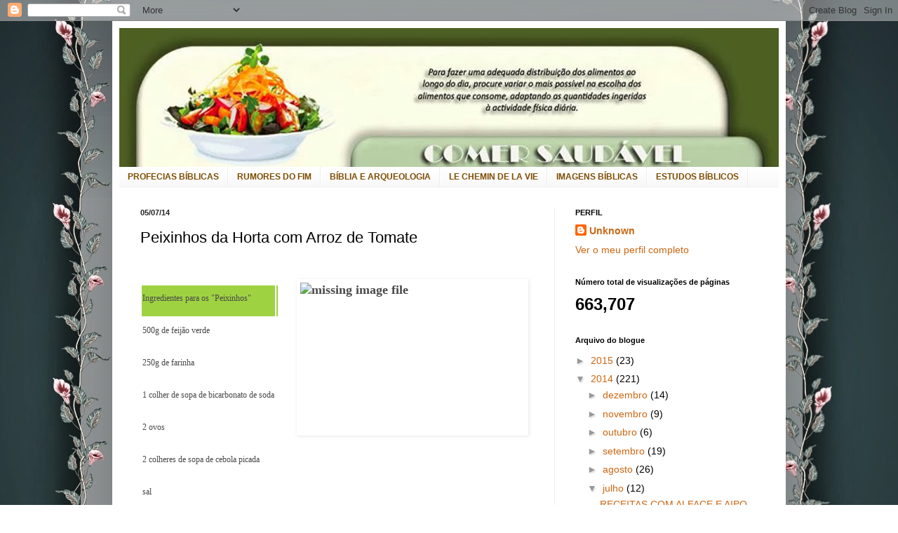

--- FILE ---
content_type: text/html; charset=UTF-8
request_url: https://comersaudavel.blogspot.com/2014/07/peixinhos-da-horta-com-arroz-de-tomate.html
body_size: 17638
content:
<!DOCTYPE html>
<html class='v2' dir='ltr' lang='pt-PT'>
<head>
<link href='https://www.blogger.com/static/v1/widgets/4128112664-css_bundle_v2.css' rel='stylesheet' type='text/css'/>
<meta content='width=1100' name='viewport'/>
<meta content='text/html; charset=UTF-8' http-equiv='Content-Type'/>
<meta content='blogger' name='generator'/>
<link href='https://comersaudavel.blogspot.com/favicon.ico' rel='icon' type='image/x-icon'/>
<link href='http://comersaudavel.blogspot.com/2014/07/peixinhos-da-horta-com-arroz-de-tomate.html' rel='canonical'/>
<link rel="alternate" type="application/atom+xml" title="COMER SAUDÁVEL  - Atom" href="https://comersaudavel.blogspot.com/feeds/posts/default" />
<link rel="alternate" type="application/rss+xml" title="COMER SAUDÁVEL  - RSS" href="https://comersaudavel.blogspot.com/feeds/posts/default?alt=rss" />
<link rel="service.post" type="application/atom+xml" title="COMER SAUDÁVEL  - Atom" href="https://www.blogger.com/feeds/3640118939300667864/posts/default" />

<link rel="alternate" type="application/atom+xml" title="COMER SAUDÁVEL  - Atom" href="https://comersaudavel.blogspot.com/feeds/8306096526108720137/comments/default" />
<!--Can't find substitution for tag [blog.ieCssRetrofitLinks]-->
<link href='http://www.saudelar.com/edicoes/2011/junho/images/Dentro-Peixinhos%20Horta_fmt.gif' rel='image_src'/>
<meta content='http://comersaudavel.blogspot.com/2014/07/peixinhos-da-horta-com-arroz-de-tomate.html' property='og:url'/>
<meta content='Peixinhos da Horta com Arroz de Tomate' property='og:title'/>
<meta content='     Ingredientes para os &quot;Peixinhos&quot;      500g de feijão verde      250g de farinha      1 colher de sopa de bicarbonato de soda      2 ovo...' property='og:description'/>
<meta content='https://lh3.googleusercontent.com/blogger_img_proxy/AEn0k_uJkDVUVhUJWCsD4v9EqH-e1MSikJUiT5-DnTX2_RgitZIJRU8Wz9_end41EkmOZyl2UN__nq8OH0Mj60yYNqXMJUSX4NVbWYVU0Peyj4Dd7FBvJ8BTuTFlk0uONmrJ6Bg8BrnbU-sY1CdTUIu3aIBb0eKCwvs=w1200-h630-p-k-no-nu' property='og:image'/>
<title>COMER SAUDÁVEL : Peixinhos da Horta com Arroz de Tomate</title>
<style id='page-skin-1' type='text/css'><!--
/*
-----------------------------------------------
Blogger Template Style
Name:     Simple
Designer: Blogger
URL:      www.blogger.com
----------------------------------------------- */
/* Content
----------------------------------------------- */
body {
font: normal normal 14px Arial, Tahoma, Helvetica, FreeSans, sans-serif;
color: #000000;
background: #ffffff url(//2.bp.blogspot.com/-HwFYJ36uDto/U-kUvmWMfaI/AAAAAAAAw8U/-3y-3rBagNQ/s0/9277551_aJfyr.jpeg) repeat fixed top center;
padding: 0 40px 40px 40px;
}
html body .region-inner {
min-width: 0;
max-width: 100%;
width: auto;
}
h2 {
font-size: 22px;
}
a:link {
text-decoration:none;
color: #cc6611;
}
a:visited {
text-decoration:none;
color: #222222;
}
a:hover {
text-decoration:underline;
color: #ff9900;
}
.body-fauxcolumn-outer .fauxcolumn-inner {
background: transparent none repeat scroll top left;
_background-image: none;
}
.body-fauxcolumn-outer .cap-top {
position: absolute;
z-index: 1;
height: 400px;
width: 100%;
}
.body-fauxcolumn-outer .cap-top .cap-left {
width: 100%;
background: transparent none repeat-x scroll top left;
_background-image: none;
}
.content-outer {
-moz-box-shadow: 0 0 40px rgba(0, 0, 0, .15);
-webkit-box-shadow: 0 0 5px rgba(0, 0, 0, .15);
-goog-ms-box-shadow: 0 0 10px #333333;
box-shadow: 0 0 40px rgba(0, 0, 0, .15);
margin-bottom: 1px;
}
.content-inner {
padding: 10px 10px;
}
.content-inner {
background-color: #ffffff;
}
/* Header
----------------------------------------------- */
.header-outer {
background: #cc6611 url(//www.blogblog.com/1kt/simple/gradients_light.png) repeat-x scroll 0 -400px;
_background-image: none;
}
.Header h1 {
font: normal normal 60px Arial, Tahoma, Helvetica, FreeSans, sans-serif;
color: #ffffff;
text-shadow: 1px 2px 3px rgba(0, 0, 0, .2);
}
.Header h1 a {
color: #ffffff;
}
.Header .description {
font-size: 140%;
color: #ffffff;
}
.header-inner .Header .titlewrapper {
padding: 22px 30px;
}
.header-inner .Header .descriptionwrapper {
padding: 0 30px;
}
/* Tabs
----------------------------------------------- */
.tabs-inner .section:first-child {
border-top: 0 solid #eeeeee;
}
.tabs-inner .section:first-child ul {
margin-top: -0;
border-top: 0 solid #eeeeee;
border-left: 0 solid #eeeeee;
border-right: 0 solid #eeeeee;
}
.tabs-inner .widget ul {
background: #f5f5f5 url(https://resources.blogblog.com/blogblog/data/1kt/simple/gradients_light.png) repeat-x scroll 0 -800px;
_background-image: none;
border-bottom: 1px solid #eeeeee;
margin-top: 0;
margin-left: -30px;
margin-right: -30px;
}
.tabs-inner .widget li a {
display: inline-block;
padding: .6em 1em;
font: normal bold 12px Arial, Tahoma, Helvetica, FreeSans, sans-serif;
color: #7f4c00;
border-left: 1px solid #ffffff;
border-right: 1px solid #eeeeee;
}
.tabs-inner .widget li:first-child a {
border-left: none;
}
.tabs-inner .widget li.selected a, .tabs-inner .widget li a:hover {
color: transparent;
background-color: #eeeeee;
text-decoration: none;
}
/* Columns
----------------------------------------------- */
.main-outer {
border-top: 0 solid #eeeeee;
}
.fauxcolumn-left-outer .fauxcolumn-inner {
border-right: 1px solid #eeeeee;
}
.fauxcolumn-right-outer .fauxcolumn-inner {
border-left: 1px solid #eeeeee;
}
/* Headings
----------------------------------------------- */
div.widget > h2,
div.widget h2.title {
margin: 0 0 1em 0;
font: normal bold 11px Arial, Tahoma, Helvetica, FreeSans, sans-serif;
color: #000000;
}
/* Widgets
----------------------------------------------- */
.widget .zippy {
color: #999999;
text-shadow: 2px 2px 1px rgba(0, 0, 0, .1);
}
.widget .popular-posts ul {
list-style: none;
}
/* Posts
----------------------------------------------- */
h2.date-header {
font: normal bold 11px Arial, Tahoma, Helvetica, FreeSans, sans-serif;
}
.date-header span {
background-color: transparent;
color: #222222;
padding: inherit;
letter-spacing: inherit;
margin: inherit;
}
.main-inner {
padding-top: 30px;
padding-bottom: 30px;
}
.main-inner .column-center-inner {
padding: 0 15px;
}
.main-inner .column-center-inner .section {
margin: 0 15px;
}
.post {
margin: 0 0 25px 0;
}
h3.post-title, .comments h4 {
font: normal normal 22px Arial, Tahoma, Helvetica, FreeSans, sans-serif;
margin: .75em 0 0;
}
.post-body {
font-size: 110%;
line-height: 1.4;
position: relative;
}
.post-body img, .post-body .tr-caption-container, .Profile img, .Image img,
.BlogList .item-thumbnail img {
padding: 2px;
background: #ffffff;
border: 1px solid #eeeeee;
-moz-box-shadow: 1px 1px 5px rgba(0, 0, 0, .1);
-webkit-box-shadow: 1px 1px 5px rgba(0, 0, 0, .1);
box-shadow: 1px 1px 5px rgba(0, 0, 0, .1);
}
.post-body img, .post-body .tr-caption-container {
padding: 5px;
}
.post-body .tr-caption-container {
color: #222222;
}
.post-body .tr-caption-container img {
padding: 0;
background: transparent;
border: none;
-moz-box-shadow: 0 0 0 rgba(0, 0, 0, .1);
-webkit-box-shadow: 0 0 0 rgba(0, 0, 0, .1);
box-shadow: 0 0 0 rgba(0, 0, 0, .1);
}
.post-header {
margin: 0 0 1.5em;
line-height: 1.6;
font-size: 90%;
}
.post-footer {
margin: 20px -2px 0;
padding: 5px 10px;
color: #666666;
background-color: #f9f9f9;
border-bottom: 1px solid #eeeeee;
line-height: 1.6;
font-size: 90%;
}
#comments .comment-author {
padding-top: 1.5em;
border-top: 1px solid #eeeeee;
background-position: 0 1.5em;
}
#comments .comment-author:first-child {
padding-top: 0;
border-top: none;
}
.avatar-image-container {
margin: .2em 0 0;
}
#comments .avatar-image-container img {
border: 1px solid #eeeeee;
}
/* Comments
----------------------------------------------- */
.comments .comments-content .icon.blog-author {
background-repeat: no-repeat;
background-image: url([data-uri]);
}
.comments .comments-content .loadmore a {
border-top: 1px solid #999999;
border-bottom: 1px solid #999999;
}
.comments .comment-thread.inline-thread {
background-color: #f9f9f9;
}
.comments .continue {
border-top: 2px solid #999999;
}
/* Accents
---------------------------------------------- */
.section-columns td.columns-cell {
border-left: 1px solid #eeeeee;
}
.blog-pager {
background: transparent none no-repeat scroll top center;
}
.blog-pager-older-link, .home-link,
.blog-pager-newer-link {
background-color: #ffffff;
padding: 5px;
}
.footer-outer {
border-top: 0 dashed #bbbbbb;
}
/* Mobile
----------------------------------------------- */
body.mobile  {
background-size: auto;
}
.mobile .body-fauxcolumn-outer {
background: transparent none repeat scroll top left;
}
.mobile .body-fauxcolumn-outer .cap-top {
background-size: 100% auto;
}
.mobile .content-outer {
-webkit-box-shadow: 0 0 3px rgba(0, 0, 0, .15);
box-shadow: 0 0 3px rgba(0, 0, 0, .15);
}
.mobile .tabs-inner .widget ul {
margin-left: 0;
margin-right: 0;
}
.mobile .post {
margin: 0;
}
.mobile .main-inner .column-center-inner .section {
margin: 0;
}
.mobile .date-header span {
padding: 0.1em 10px;
margin: 0 -10px;
}
.mobile h3.post-title {
margin: 0;
}
.mobile .blog-pager {
background: transparent none no-repeat scroll top center;
}
.mobile .footer-outer {
border-top: none;
}
.mobile .main-inner, .mobile .footer-inner {
background-color: #ffffff;
}
.mobile-index-contents {
color: #000000;
}
.mobile-link-button {
background-color: #cc6611;
}
.mobile-link-button a:link, .mobile-link-button a:visited {
color: #ffffff;
}
.mobile .tabs-inner .section:first-child {
border-top: none;
}
.mobile .tabs-inner .PageList .widget-content {
background-color: #eeeeee;
color: transparent;
border-top: 1px solid #eeeeee;
border-bottom: 1px solid #eeeeee;
}
.mobile .tabs-inner .PageList .widget-content .pagelist-arrow {
border-left: 1px solid #eeeeee;
}

--></style>
<style id='template-skin-1' type='text/css'><!--
body {
min-width: 960px;
}
.content-outer, .content-fauxcolumn-outer, .region-inner {
min-width: 960px;
max-width: 960px;
_width: 960px;
}
.main-inner .columns {
padding-left: 0px;
padding-right: 320px;
}
.main-inner .fauxcolumn-center-outer {
left: 0px;
right: 320px;
/* IE6 does not respect left and right together */
_width: expression(this.parentNode.offsetWidth -
parseInt("0px") -
parseInt("320px") + 'px');
}
.main-inner .fauxcolumn-left-outer {
width: 0px;
}
.main-inner .fauxcolumn-right-outer {
width: 320px;
}
.main-inner .column-left-outer {
width: 0px;
right: 100%;
margin-left: -0px;
}
.main-inner .column-right-outer {
width: 320px;
margin-right: -320px;
}
#layout {
min-width: 0;
}
#layout .content-outer {
min-width: 0;
width: 800px;
}
#layout .region-inner {
min-width: 0;
width: auto;
}
body#layout div.add_widget {
padding: 8px;
}
body#layout div.add_widget a {
margin-left: 32px;
}
--></style>
<style>
    body {background-image:url(\/\/2.bp.blogspot.com\/-HwFYJ36uDto\/U-kUvmWMfaI\/AAAAAAAAw8U\/-3y-3rBagNQ\/s0\/9277551_aJfyr.jpeg);}
    
@media (max-width: 200px) { body {background-image:url(\/\/2.bp.blogspot.com\/-HwFYJ36uDto\/U-kUvmWMfaI\/AAAAAAAAw8U\/-3y-3rBagNQ\/w200\/9277551_aJfyr.jpeg);}}
@media (max-width: 400px) and (min-width: 201px) { body {background-image:url(\/\/2.bp.blogspot.com\/-HwFYJ36uDto\/U-kUvmWMfaI\/AAAAAAAAw8U\/-3y-3rBagNQ\/w400\/9277551_aJfyr.jpeg);}}
@media (max-width: 800px) and (min-width: 401px) { body {background-image:url(\/\/2.bp.blogspot.com\/-HwFYJ36uDto\/U-kUvmWMfaI\/AAAAAAAAw8U\/-3y-3rBagNQ\/w800\/9277551_aJfyr.jpeg);}}
@media (max-width: 1200px) and (min-width: 801px) { body {background-image:url(\/\/2.bp.blogspot.com\/-HwFYJ36uDto\/U-kUvmWMfaI\/AAAAAAAAw8U\/-3y-3rBagNQ\/w1200\/9277551_aJfyr.jpeg);}}
/* Last tag covers anything over one higher than the previous max-size cap. */
@media (min-width: 1201px) { body {background-image:url(\/\/2.bp.blogspot.com\/-HwFYJ36uDto\/U-kUvmWMfaI\/AAAAAAAAw8U\/-3y-3rBagNQ\/w1600\/9277551_aJfyr.jpeg);}}
  </style>
<link href='https://www.blogger.com/dyn-css/authorization.css?targetBlogID=3640118939300667864&amp;zx=67d4c6e6-be81-4d73-b002-e93a18e2c7b1' media='none' onload='if(media!=&#39;all&#39;)media=&#39;all&#39;' rel='stylesheet'/><noscript><link href='https://www.blogger.com/dyn-css/authorization.css?targetBlogID=3640118939300667864&amp;zx=67d4c6e6-be81-4d73-b002-e93a18e2c7b1' rel='stylesheet'/></noscript>
<meta name='google-adsense-platform-account' content='ca-host-pub-1556223355139109'/>
<meta name='google-adsense-platform-domain' content='blogspot.com'/>

</head>
<body class='loading variant-bold'>
<div class='navbar section' id='navbar' name='Navbar'><div class='widget Navbar' data-version='1' id='Navbar1'><script type="text/javascript">
    function setAttributeOnload(object, attribute, val) {
      if(window.addEventListener) {
        window.addEventListener('load',
          function(){ object[attribute] = val; }, false);
      } else {
        window.attachEvent('onload', function(){ object[attribute] = val; });
      }
    }
  </script>
<div id="navbar-iframe-container"></div>
<script type="text/javascript" src="https://apis.google.com/js/platform.js"></script>
<script type="text/javascript">
      gapi.load("gapi.iframes:gapi.iframes.style.bubble", function() {
        if (gapi.iframes && gapi.iframes.getContext) {
          gapi.iframes.getContext().openChild({
              url: 'https://www.blogger.com/navbar/3640118939300667864?po\x3d8306096526108720137\x26origin\x3dhttps://comersaudavel.blogspot.com',
              where: document.getElementById("navbar-iframe-container"),
              id: "navbar-iframe"
          });
        }
      });
    </script><script type="text/javascript">
(function() {
var script = document.createElement('script');
script.type = 'text/javascript';
script.src = '//pagead2.googlesyndication.com/pagead/js/google_top_exp.js';
var head = document.getElementsByTagName('head')[0];
if (head) {
head.appendChild(script);
}})();
</script>
</div></div>
<div class='body-fauxcolumns'>
<div class='fauxcolumn-outer body-fauxcolumn-outer'>
<div class='cap-top'>
<div class='cap-left'></div>
<div class='cap-right'></div>
</div>
<div class='fauxborder-left'>
<div class='fauxborder-right'></div>
<div class='fauxcolumn-inner'>
</div>
</div>
<div class='cap-bottom'>
<div class='cap-left'></div>
<div class='cap-right'></div>
</div>
</div>
</div>
<div class='content'>
<div class='content-fauxcolumns'>
<div class='fauxcolumn-outer content-fauxcolumn-outer'>
<div class='cap-top'>
<div class='cap-left'></div>
<div class='cap-right'></div>
</div>
<div class='fauxborder-left'>
<div class='fauxborder-right'></div>
<div class='fauxcolumn-inner'>
</div>
</div>
<div class='cap-bottom'>
<div class='cap-left'></div>
<div class='cap-right'></div>
</div>
</div>
</div>
<div class='content-outer'>
<div class='content-cap-top cap-top'>
<div class='cap-left'></div>
<div class='cap-right'></div>
</div>
<div class='fauxborder-left content-fauxborder-left'>
<div class='fauxborder-right content-fauxborder-right'></div>
<div class='content-inner'>
<header>
<div class='header-outer'>
<div class='header-cap-top cap-top'>
<div class='cap-left'></div>
<div class='cap-right'></div>
</div>
<div class='fauxborder-left header-fauxborder-left'>
<div class='fauxborder-right header-fauxborder-right'></div>
<div class='region-inner header-inner'>
<div class='header section' id='header' name='Cabeçalho'><div class='widget Header' data-version='1' id='Header1'>
<div id='header-inner'>
<a href='https://comersaudavel.blogspot.com/' style='display: block'>
<img alt='COMER SAUDÁVEL ' height='198px; ' id='Header1_headerimg' src='https://blogger.googleusercontent.com/img/b/R29vZ2xl/AVvXsEhtQPvW_DbEOP1KeAogVieWNJY4F4-R6yj04HnTzoyCzmPs8TcEEY3CBvhvta6OC5mW6luUcxHq1oCrTv5dmgg0cP1a_SRGGC-RhSLlWXbGuMnxJz7Vc6pXCzu-DAEmzjzyAgzhuHr0fusp/s1600/0_top_cs.jpg' style='display: block' width='940px; '/>
</a>
</div>
</div></div>
</div>
</div>
<div class='header-cap-bottom cap-bottom'>
<div class='cap-left'></div>
<div class='cap-right'></div>
</div>
</div>
</header>
<div class='tabs-outer'>
<div class='tabs-cap-top cap-top'>
<div class='cap-left'></div>
<div class='cap-right'></div>
</div>
<div class='fauxborder-left tabs-fauxborder-left'>
<div class='fauxborder-right tabs-fauxborder-right'></div>
<div class='region-inner tabs-inner'>
<div class='tabs section' id='crosscol' name='Entre colunas'><div class='widget LinkList' data-version='1' id='LinkList1'>
<div class='widget-content'>
<ul>
<li><a href='http://profeciaetempo.blogspot.pt/'>PROFECIAS BÍBLICAS</a></li>
<li><a href='http://tempocrise.blogspot.pt/'>RUMORES DO FIM</a></li>
<li><a href='http://galeriabiblica.blogspot.pt/'>BÍBLIA E ARQUEOLOGIA</a></li>
<li><a href='http://ledieuvivant.blogspot.pt/'>LE CHEMIN DE LA VIE</a></li>
<li><a href='http://biblicasimagens.blogspot.com/'>IMAGENS BÍBLICAS</a></li>
<li><a href='http://7todaverdade.blogspot.com/'>ESTUDOS BÍBLICOS</a></li>
</ul>
<div class='clear'></div>
</div>
</div></div>
<div class='tabs no-items section' id='crosscol-overflow' name='Cross-Column 2'></div>
</div>
</div>
<div class='tabs-cap-bottom cap-bottom'>
<div class='cap-left'></div>
<div class='cap-right'></div>
</div>
</div>
<div class='main-outer'>
<div class='main-cap-top cap-top'>
<div class='cap-left'></div>
<div class='cap-right'></div>
</div>
<div class='fauxborder-left main-fauxborder-left'>
<div class='fauxborder-right main-fauxborder-right'></div>
<div class='region-inner main-inner'>
<div class='columns fauxcolumns'>
<div class='fauxcolumn-outer fauxcolumn-center-outer'>
<div class='cap-top'>
<div class='cap-left'></div>
<div class='cap-right'></div>
</div>
<div class='fauxborder-left'>
<div class='fauxborder-right'></div>
<div class='fauxcolumn-inner'>
</div>
</div>
<div class='cap-bottom'>
<div class='cap-left'></div>
<div class='cap-right'></div>
</div>
</div>
<div class='fauxcolumn-outer fauxcolumn-left-outer'>
<div class='cap-top'>
<div class='cap-left'></div>
<div class='cap-right'></div>
</div>
<div class='fauxborder-left'>
<div class='fauxborder-right'></div>
<div class='fauxcolumn-inner'>
</div>
</div>
<div class='cap-bottom'>
<div class='cap-left'></div>
<div class='cap-right'></div>
</div>
</div>
<div class='fauxcolumn-outer fauxcolumn-right-outer'>
<div class='cap-top'>
<div class='cap-left'></div>
<div class='cap-right'></div>
</div>
<div class='fauxborder-left'>
<div class='fauxborder-right'></div>
<div class='fauxcolumn-inner'>
</div>
</div>
<div class='cap-bottom'>
<div class='cap-left'></div>
<div class='cap-right'></div>
</div>
</div>
<!-- corrects IE6 width calculation -->
<div class='columns-inner'>
<div class='column-center-outer'>
<div class='column-center-inner'>
<div class='main section' id='main' name='Principal'><div class='widget Blog' data-version='1' id='Blog1'>
<div class='blog-posts hfeed'>

          <div class="date-outer">
        
<h2 class='date-header'><span>05/07/14</span></h2>

          <div class="date-posts">
        
<div class='post-outer'>
<div class='post hentry uncustomized-post-template' itemprop='blogPost' itemscope='itemscope' itemtype='http://schema.org/BlogPosting'>
<meta content='http://www.saudelar.com/edicoes/2011/junho/images/Dentro-Peixinhos%20Horta_fmt.gif' itemprop='image_url'/>
<meta content='3640118939300667864' itemprop='blogId'/>
<meta content='8306096526108720137' itemprop='postId'/>
<a name='8306096526108720137'></a>
<h3 class='post-title entry-title' itemprop='name'>
Peixinhos da Horta com Arroz de Tomate
</h3>
<div class='post-header'>
<div class='post-header-line-1'></div>
</div>
<div class='post-body entry-content' id='post-body-8306096526108720137' itemprop='description articleBody'>
<div dir="ltr" style="text-align: left;" trbidi="on">
<div class="padro" style="background-color: white; color: #494949; font-family: Verdana; font-size: 12px; line-height: 20.399999618530273px; margin-bottom: 1.2em; margin-top: 0.6em; padding: 0px;">
<br /><span class="style69" style="font-size: 18px; font-weight: bold;"><span class="nome-receita"><span class="image"><img align="right" alt="missing image file" height="213" hspace="7" src="https://lh3.googleusercontent.com/blogger_img_proxy/AEn0k_uJkDVUVhUJWCsD4v9EqH-e1MSikJUiT5-DnTX2_RgitZIJRU8Wz9_end41EkmOZyl2UN__nq8OH0Mj60yYNqXMJUSX4NVbWYVU0Peyj4Dd7FBvJ8BTuTFlk0uONmrJ6Bg8BrnbU-sY1CdTUIu3aIBb0eKCwvs=s0-d" style="border: none;" vspace="7" width="320"></span></span></span></div>
<table id="table-3" style="background-color: white; color: #494949; font-family: Verdana; font-size: 12px; line-height: 20.399999618530273px;"><tbody style="border-top-color: rgb(204, 204, 204); border-top-style: solid; border-top-width: 1px;">
<tr bgcolor="#9FD241"><td><div class="padro" style="margin-bottom: 1.2em; margin-top: 0.6em; padding: 0px;">
Ingredientes para os "Peixinhos"</div>
</td><td><div class="padro" style="margin-bottom: 1.2em; margin-top: 0.6em; padding: 0px;">
<br /></div>
</td></tr>
<tr><td><div class="padro" style="margin-bottom: 1.2em; margin-top: 0.6em; padding: 0px;">
500g de feijão verde</div>
</td><td><div class="padro" style="margin-bottom: 1.2em; margin-top: 0.6em; padding: 0px;">
<br /></div>
</td></tr>
<tr><td><div class="padro" style="margin-bottom: 1.2em; margin-top: 0.6em; padding: 0px;">
250g de farinha</div>
</td><td><div class="padro" style="margin-bottom: 1.2em; margin-top: 0.6em; padding: 0px;">
<br /></div>
</td></tr>
<tr><td><div class="padro" style="margin-bottom: 1.2em; margin-top: 0.6em; padding: 0px;">
1 colher de sopa de bicarbonato de soda</div>
</td><td><div class="padro" style="margin-bottom: 1.2em; margin-top: 0.6em; padding: 0px;">
<br /></div>
</td></tr>
<tr><td><div class="padro" style="margin-bottom: 1.2em; margin-top: 0.6em; padding: 0px;">
2 ovos</div>
</td><td><div class="padro" style="margin-bottom: 1.2em; margin-top: 0.6em; padding: 0px;">
<br /></div>
</td></tr>
<tr><td><div class="padro" style="margin-bottom: 1.2em; margin-top: 0.6em; padding: 0px;">
2 colheres de sopa de cebola picada</div>
</td><td><div class="padro" style="margin-bottom: 1.2em; margin-top: 0.6em; padding: 0px;">
<br /></div>
</td></tr>
<tr><td><div class="padro" style="margin-bottom: 1.2em; margin-top: 0.6em; padding: 0px;">
sal</div>
</td><td><div class="padro" style="margin-bottom: 1.2em; margin-top: 0.6em; padding: 0px;">
<br /></div>
</td></tr>
<tr bgcolor="#9FD241"><td><div class="padro" style="margin-bottom: 1.2em; margin-top: 0.6em; padding: 0px;">
Custo</div>
</td><td><div class="padro" style="margin-bottom: 1.2em; margin-top: 0.6em; padding: 0px;">
<br /></div>
</td></tr>
</tbody></table>
<div class="padro" style="background-color: white; color: #494949; font-family: Verdana; font-size: 12px; line-height: 20.399999618530273px; margin-bottom: 1.2em; margin-top: 0.6em; padding: 0px;">
<strong>Modo de Fazer</strong><br />Retiram-se as pontas e os fios ao feijão verde e coze-se em água temperada com sal.<br />Peneire a farinha, o bicarbonato de soda e o sal para um recipiente, bata os ovos e junte à farinha, misturando bem até obter uma massa espessa. Se estiver muito espessa, adicione água bem fria. Junte a cebola e misture. Tempere com sal.<br />Passam-se as vagens de feijão, em molhos de 4 ou 5 pela massa e fritam-se em óleo bem quente, até estarem douradas. Escorrem-se sobre papel absorvente.<span class="image"><img align="right" alt="missing image file" height="225" src="https://lh3.googleusercontent.com/blogger_img_proxy/AEn0k_shcBB3zNjHOTtIhGr0GwrtwqJqZbG4Wt1S3HlLU0IX8T2CHU78fWcFbDmeloir4dEynfchMXlFk5P-AJVbnFQtWYvhebDKRRwtw92Vj0NBFiyurWiNfq5jx4a3s6yzj4ubzpb-48LrTHrCbT5uzlZ5fw=s0-d" style="border: none;" width="320"></span></div>
<table id="table-4" style="background-color: white; color: #494949; font-family: Verdana; font-size: 12px; line-height: 20.399999618530273px;"><tbody style="border-top-color: rgb(204, 204, 204); border-top-style: solid; border-top-width: 1px;">
<tr bgcolor="#9FD241"><td><div class="padro" style="margin-bottom: 1.2em; margin-top: 0.6em; padding: 0px;">
Ingredientes para o Arroz</div>
</td><td><div class="padro" style="margin-bottom: 1.2em; margin-top: 0.6em; padding: 0px;">
&#8364;</div>
</td></tr>
<tr><td><div class="padro" style="margin-bottom: 1.2em; margin-top: 0.6em; padding: 0px;">
300g de arroz carolino ou agulha</div>
</td><td><div class="padro" style="margin-bottom: 1.2em; margin-top: 0.6em; padding: 0px;">
0,15</div>
</td></tr>
<tr><td><div class="padro" style="margin-bottom: 1.2em; margin-top: 0.6em; padding: 0px;">
1 cebolinha</div>
</td><td><div class="padro" style="margin-bottom: 1.2em; margin-top: 0.6em; padding: 0px;">
0,10</div>
</td></tr>
<tr><td><div class="padro" style="margin-bottom: 1.2em; margin-top: 0.6em; padding: 0px;">
1 dente de alho</div>
</td><td><div class="padro" style="margin-bottom: 1.2em; margin-top: 0.6em; padding: 0px;">
0,01</div>
</td></tr>
<tr><td><div class="padro" style="margin-bottom: 1.2em; margin-top: 0.6em; padding: 0px;">
2 colheres de sopa de azeite</div>
</td><td><div class="padro" style="margin-bottom: 1.2em; margin-top: 0.6em; padding: 0px;">
0,80</div>
</td></tr>
<tr><td><div class="padro" style="margin-bottom: 1.2em; margin-top: 0.6em; padding: 0px;">
250g de tomate maduro picado</div>
</td><td><div class="padro" style="margin-bottom: 1.2em; margin-top: 0.6em; padding: 0px;">
1,60</div>
</td></tr>
<tr><td><div class="padro" style="margin-bottom: 1.2em; margin-top: 0.6em; padding: 0px;">
1 folha de louro</div>
</td><td><div class="padro" style="margin-bottom: 1.2em; margin-top: 0.6em; padding: 0px;">
0,00</div>
</td></tr>
<tr><td><div class="padro" style="margin-bottom: 1.2em; margin-top: 0.6em; padding: 0px;">
sal</div>
</td><td><div class="padro" style="margin-bottom: 1.2em; margin-top: 0.6em; padding: 0px;">
0,00</div>
</td></tr>
<tr bgcolor="#9FD241"><td><div class="padro" style="margin-bottom: 1.2em; margin-top: 0.6em; padding: 0px;">
Custo</div>
</td><td><div class="padro" style="margin-bottom: 1.2em; margin-top: 0.6em; padding: 0px;">
2,66</div>
</td></tr>
</tbody></table>
<div class="padro" style="background-color: white; color: #494949; font-family: Verdana; font-size: 12px; line-height: 20.399999618530273px; margin-bottom: 1.2em; margin-top: 0.6em; padding: 0px;">
<strong>Modo de Fazer</strong><br />Aloure a cebolinha e o alho picados no azeite.<br />Prepare o tomate, limpe-o de peles e sementes e junte-os ao refogado. Junte o louro.<br />Adicione a água (2 vezes e meia o volume do arroz), tempere com sal e deixe levantar fervura.<br />Junte o arroz, lavado e escorrido.<br />Deixe levantar fervura, tape e deixe cozer sobre lume brando durante cerca de 20 minutos.</div>
</div>
<div style='clear: both;'></div>
</div>
<div class='post-footer'>
<div class='post-footer-line post-footer-line-1'>
<span class='post-author vcard'>
Publicada por
<span class='fn' itemprop='author' itemscope='itemscope' itemtype='http://schema.org/Person'>
<meta content='https://www.blogger.com/profile/01183384904728601100' itemprop='url'/>
<a class='g-profile' href='https://www.blogger.com/profile/01183384904728601100' rel='author' title='author profile'>
<span itemprop='name'>Unknown</span>
</a>
</span>
</span>
<span class='post-timestamp'>
à(s)
<meta content='http://comersaudavel.blogspot.com/2014/07/peixinhos-da-horta-com-arroz-de-tomate.html' itemprop='url'/>
<a class='timestamp-link' href='https://comersaudavel.blogspot.com/2014/07/peixinhos-da-horta-com-arroz-de-tomate.html' rel='bookmark' title='permanent link'><abbr class='published' itemprop='datePublished' title='2014-07-05T14:18:00-07:00'>14:18</abbr></a>
</span>
<span class='post-comment-link'>
</span>
<span class='post-icons'>
<span class='item-action'>
<a href='https://www.blogger.com/email-post/3640118939300667864/8306096526108720137' title='Enviar a mensagem por correio electrónico'>
<img alt='' class='icon-action' height='13' src='https://resources.blogblog.com/img/icon18_email.gif' width='18'/>
</a>
</span>
<span class='item-control blog-admin pid-806839643'>
<a href='https://www.blogger.com/post-edit.g?blogID=3640118939300667864&postID=8306096526108720137&from=pencil' title='Editar mensagem'>
<img alt='' class='icon-action' height='18' src='https://resources.blogblog.com/img/icon18_edit_allbkg.gif' width='18'/>
</a>
</span>
</span>
<div class='post-share-buttons goog-inline-block'>
<a class='goog-inline-block share-button sb-email' href='https://www.blogger.com/share-post.g?blogID=3640118939300667864&postID=8306096526108720137&target=email' target='_blank' title='Enviar a mensagem por email'><span class='share-button-link-text'>Enviar a mensagem por email</span></a><a class='goog-inline-block share-button sb-blog' href='https://www.blogger.com/share-post.g?blogID=3640118939300667864&postID=8306096526108720137&target=blog' onclick='window.open(this.href, "_blank", "height=270,width=475"); return false;' target='_blank' title='Dê a sua opinião!'><span class='share-button-link-text'>Dê a sua opinião!</span></a><a class='goog-inline-block share-button sb-twitter' href='https://www.blogger.com/share-post.g?blogID=3640118939300667864&postID=8306096526108720137&target=twitter' target='_blank' title='Partilhar no X'><span class='share-button-link-text'>Partilhar no X</span></a><a class='goog-inline-block share-button sb-facebook' href='https://www.blogger.com/share-post.g?blogID=3640118939300667864&postID=8306096526108720137&target=facebook' onclick='window.open(this.href, "_blank", "height=430,width=640"); return false;' target='_blank' title='Partilhar no Facebook'><span class='share-button-link-text'>Partilhar no Facebook</span></a><a class='goog-inline-block share-button sb-pinterest' href='https://www.blogger.com/share-post.g?blogID=3640118939300667864&postID=8306096526108720137&target=pinterest' target='_blank' title='Partilhar no Pinterest'><span class='share-button-link-text'>Partilhar no Pinterest</span></a>
</div>
</div>
<div class='post-footer-line post-footer-line-2'>
<span class='post-labels'>
</span>
</div>
<div class='post-footer-line post-footer-line-3'>
<span class='post-location'>
</span>
</div>
</div>
</div>
<div class='comments' id='comments'>
<a name='comments'></a>
<h4>Sem comentários:</h4>
<div id='Blog1_comments-block-wrapper'>
<dl class='avatar-comment-indent' id='comments-block'>
</dl>
</div>
<p class='comment-footer'>
<a href='https://www.blogger.com/comment/fullpage/post/3640118939300667864/8306096526108720137' onclick=''>Enviar um comentário</a>
</p>
</div>
</div>

        </div></div>
      
</div>
<div class='blog-pager' id='blog-pager'>
<span id='blog-pager-newer-link'>
<a class='blog-pager-newer-link' href='https://comersaudavel.blogspot.com/2014/07/receitas-com-ameixas-e-maca.html' id='Blog1_blog-pager-newer-link' title='Mensagem mais recente'>Mensagem mais recente</a>
</span>
<span id='blog-pager-older-link'>
<a class='blog-pager-older-link' href='https://comersaudavel.blogspot.com/2014/07/sopa-de-feijao-verde.html' id='Blog1_blog-pager-older-link' title='Mensagem antiga'>Mensagem antiga</a>
</span>
<a class='home-link' href='https://comersaudavel.blogspot.com/'>Página inicial</a>
</div>
<div class='clear'></div>
<div class='post-feeds'>
<div class='feed-links'>
Subscrever:
<a class='feed-link' href='https://comersaudavel.blogspot.com/feeds/8306096526108720137/comments/default' target='_blank' type='application/atom+xml'>Enviar feedback (Atom)</a>
</div>
</div>
</div></div>
</div>
</div>
<div class='column-left-outer'>
<div class='column-left-inner'>
<aside>
</aside>
</div>
</div>
<div class='column-right-outer'>
<div class='column-right-inner'>
<aside>
<div class='sidebar section' id='sidebar-right-1'><div class='widget Profile' data-version='1' id='Profile1'>
<h2>PERFIL</h2>
<div class='widget-content'>
<dl class='profile-datablock'>
<dt class='profile-data'>
<a class='profile-name-link g-profile' href='https://www.blogger.com/profile/01183384904728601100' rel='author' style='background-image: url(//www.blogger.com/img/logo-16.png);'>
Unknown
</a>
</dt>
<dd class='profile-data'>
</dd>
</dl>
<a class='profile-link' href='https://www.blogger.com/profile/01183384904728601100' rel='author'>Ver o meu perfil completo</a>
<div class='clear'></div>
</div>
</div><div class='widget Stats' data-version='1' id='Stats1'>
<h2>Número total de visualizações de páginas</h2>
<div class='widget-content'>
<div id='Stats1_content' style='display: none;'>
<span class='counter-wrapper text-counter-wrapper' id='Stats1_totalCount'>
</span>
<div class='clear'></div>
</div>
</div>
</div><div class='widget BlogArchive' data-version='1' id='BlogArchive1'>
<h2>Arquivo do blogue</h2>
<div class='widget-content'>
<div id='ArchiveList'>
<div id='BlogArchive1_ArchiveList'>
<ul class='hierarchy'>
<li class='archivedate collapsed'>
<a class='toggle' href='javascript:void(0)'>
<span class='zippy'>

        &#9658;&#160;
      
</span>
</a>
<a class='post-count-link' href='https://comersaudavel.blogspot.com/2015/'>
2015
</a>
<span class='post-count' dir='ltr'>(23)</span>
<ul class='hierarchy'>
<li class='archivedate collapsed'>
<a class='toggle' href='javascript:void(0)'>
<span class='zippy'>

        &#9658;&#160;
      
</span>
</a>
<a class='post-count-link' href='https://comersaudavel.blogspot.com/2015/06/'>
junho
</a>
<span class='post-count' dir='ltr'>(6)</span>
</li>
</ul>
<ul class='hierarchy'>
<li class='archivedate collapsed'>
<a class='toggle' href='javascript:void(0)'>
<span class='zippy'>

        &#9658;&#160;
      
</span>
</a>
<a class='post-count-link' href='https://comersaudavel.blogspot.com/2015/02/'>
fevereiro
</a>
<span class='post-count' dir='ltr'>(9)</span>
</li>
</ul>
<ul class='hierarchy'>
<li class='archivedate collapsed'>
<a class='toggle' href='javascript:void(0)'>
<span class='zippy'>

        &#9658;&#160;
      
</span>
</a>
<a class='post-count-link' href='https://comersaudavel.blogspot.com/2015/01/'>
janeiro
</a>
<span class='post-count' dir='ltr'>(8)</span>
</li>
</ul>
</li>
</ul>
<ul class='hierarchy'>
<li class='archivedate expanded'>
<a class='toggle' href='javascript:void(0)'>
<span class='zippy toggle-open'>

        &#9660;&#160;
      
</span>
</a>
<a class='post-count-link' href='https://comersaudavel.blogspot.com/2014/'>
2014
</a>
<span class='post-count' dir='ltr'>(221)</span>
<ul class='hierarchy'>
<li class='archivedate collapsed'>
<a class='toggle' href='javascript:void(0)'>
<span class='zippy'>

        &#9658;&#160;
      
</span>
</a>
<a class='post-count-link' href='https://comersaudavel.blogspot.com/2014/12/'>
dezembro
</a>
<span class='post-count' dir='ltr'>(14)</span>
</li>
</ul>
<ul class='hierarchy'>
<li class='archivedate collapsed'>
<a class='toggle' href='javascript:void(0)'>
<span class='zippy'>

        &#9658;&#160;
      
</span>
</a>
<a class='post-count-link' href='https://comersaudavel.blogspot.com/2014/11/'>
novembro
</a>
<span class='post-count' dir='ltr'>(9)</span>
</li>
</ul>
<ul class='hierarchy'>
<li class='archivedate collapsed'>
<a class='toggle' href='javascript:void(0)'>
<span class='zippy'>

        &#9658;&#160;
      
</span>
</a>
<a class='post-count-link' href='https://comersaudavel.blogspot.com/2014/10/'>
outubro
</a>
<span class='post-count' dir='ltr'>(6)</span>
</li>
</ul>
<ul class='hierarchy'>
<li class='archivedate collapsed'>
<a class='toggle' href='javascript:void(0)'>
<span class='zippy'>

        &#9658;&#160;
      
</span>
</a>
<a class='post-count-link' href='https://comersaudavel.blogspot.com/2014/09/'>
setembro
</a>
<span class='post-count' dir='ltr'>(19)</span>
</li>
</ul>
<ul class='hierarchy'>
<li class='archivedate collapsed'>
<a class='toggle' href='javascript:void(0)'>
<span class='zippy'>

        &#9658;&#160;
      
</span>
</a>
<a class='post-count-link' href='https://comersaudavel.blogspot.com/2014/08/'>
agosto
</a>
<span class='post-count' dir='ltr'>(26)</span>
</li>
</ul>
<ul class='hierarchy'>
<li class='archivedate expanded'>
<a class='toggle' href='javascript:void(0)'>
<span class='zippy toggle-open'>

        &#9660;&#160;
      
</span>
</a>
<a class='post-count-link' href='https://comersaudavel.blogspot.com/2014/07/'>
julho
</a>
<span class='post-count' dir='ltr'>(12)</span>
<ul class='posts'>
<li><a href='https://comersaudavel.blogspot.com/2014/07/receitas-com-alface-e-aipo.html'>RECEITAS COM ALFACE E AIPO</a></li>
<li><a href='https://comersaudavel.blogspot.com/2014/07/receitas-com-seita-e-abacate.html'>RECEITAS com Seitã e Abacate</a></li>
<li><a href='https://comersaudavel.blogspot.com/2014/07/legumes-mediterranicos-assados.html'>Legumes mediterrânicos assados</a></li>
<li><a href='https://comersaudavel.blogspot.com/2014/07/sufle-de-alho-frances.html'>Suflê de alho francês</a></li>
<li><a href='https://comersaudavel.blogspot.com/2014/07/salada-de-batata-com-molho-de-iogurte.html'>Salada de Batata com Molho de Iogurte</a></li>
<li><a href='https://comersaudavel.blogspot.com/2014/07/tarte-rustica-de-tomate-e-manjericao.html'>Tarte rústica de tomate e manjericão</a></li>
<li><a href='https://comersaudavel.blogspot.com/2014/07/bolo-de-tapioca.html'>BOLO DE TAPIOCA</a></li>
<li><a href='https://comersaudavel.blogspot.com/2014/07/kafta-de-couve-flor-com-molho-de-tomate.html'>Kafta de Couve-Flor com Molho de Tomate (vegana)</a></li>
<li><a href='https://comersaudavel.blogspot.com/2014/07/tortilhas-de-vegetais-mexicana.html'>Tortilhas de Vegetais à Mexicana</a></li>
<li><a href='https://comersaudavel.blogspot.com/2014/07/receitas-com-ameixas-e-maca.html'>RECEITAS com Ameixas e Maçã</a></li>
<li><a href='https://comersaudavel.blogspot.com/2014/07/peixinhos-da-horta-com-arroz-de-tomate.html'>Peixinhos da Horta com Arroz de Tomate</a></li>
<li><a href='https://comersaudavel.blogspot.com/2014/07/sopa-de-feijao-verde.html'>Sopa de Feijão Verde</a></li>
</ul>
</li>
</ul>
<ul class='hierarchy'>
<li class='archivedate collapsed'>
<a class='toggle' href='javascript:void(0)'>
<span class='zippy'>

        &#9658;&#160;
      
</span>
</a>
<a class='post-count-link' href='https://comersaudavel.blogspot.com/2014/06/'>
junho
</a>
<span class='post-count' dir='ltr'>(11)</span>
</li>
</ul>
<ul class='hierarchy'>
<li class='archivedate collapsed'>
<a class='toggle' href='javascript:void(0)'>
<span class='zippy'>

        &#9658;&#160;
      
</span>
</a>
<a class='post-count-link' href='https://comersaudavel.blogspot.com/2014/05/'>
maio
</a>
<span class='post-count' dir='ltr'>(8)</span>
</li>
</ul>
<ul class='hierarchy'>
<li class='archivedate collapsed'>
<a class='toggle' href='javascript:void(0)'>
<span class='zippy'>

        &#9658;&#160;
      
</span>
</a>
<a class='post-count-link' href='https://comersaudavel.blogspot.com/2014/04/'>
abril
</a>
<span class='post-count' dir='ltr'>(19)</span>
</li>
</ul>
<ul class='hierarchy'>
<li class='archivedate collapsed'>
<a class='toggle' href='javascript:void(0)'>
<span class='zippy'>

        &#9658;&#160;
      
</span>
</a>
<a class='post-count-link' href='https://comersaudavel.blogspot.com/2014/03/'>
março
</a>
<span class='post-count' dir='ltr'>(40)</span>
</li>
</ul>
<ul class='hierarchy'>
<li class='archivedate collapsed'>
<a class='toggle' href='javascript:void(0)'>
<span class='zippy'>

        &#9658;&#160;
      
</span>
</a>
<a class='post-count-link' href='https://comersaudavel.blogspot.com/2014/02/'>
fevereiro
</a>
<span class='post-count' dir='ltr'>(34)</span>
</li>
</ul>
<ul class='hierarchy'>
<li class='archivedate collapsed'>
<a class='toggle' href='javascript:void(0)'>
<span class='zippy'>

        &#9658;&#160;
      
</span>
</a>
<a class='post-count-link' href='https://comersaudavel.blogspot.com/2014/01/'>
janeiro
</a>
<span class='post-count' dir='ltr'>(23)</span>
</li>
</ul>
</li>
</ul>
<ul class='hierarchy'>
<li class='archivedate collapsed'>
<a class='toggle' href='javascript:void(0)'>
<span class='zippy'>

        &#9658;&#160;
      
</span>
</a>
<a class='post-count-link' href='https://comersaudavel.blogspot.com/2013/'>
2013
</a>
<span class='post-count' dir='ltr'>(510)</span>
<ul class='hierarchy'>
<li class='archivedate collapsed'>
<a class='toggle' href='javascript:void(0)'>
<span class='zippy'>

        &#9658;&#160;
      
</span>
</a>
<a class='post-count-link' href='https://comersaudavel.blogspot.com/2013/12/'>
dezembro
</a>
<span class='post-count' dir='ltr'>(33)</span>
</li>
</ul>
<ul class='hierarchy'>
<li class='archivedate collapsed'>
<a class='toggle' href='javascript:void(0)'>
<span class='zippy'>

        &#9658;&#160;
      
</span>
</a>
<a class='post-count-link' href='https://comersaudavel.blogspot.com/2013/11/'>
novembro
</a>
<span class='post-count' dir='ltr'>(43)</span>
</li>
</ul>
<ul class='hierarchy'>
<li class='archivedate collapsed'>
<a class='toggle' href='javascript:void(0)'>
<span class='zippy'>

        &#9658;&#160;
      
</span>
</a>
<a class='post-count-link' href='https://comersaudavel.blogspot.com/2013/10/'>
outubro
</a>
<span class='post-count' dir='ltr'>(46)</span>
</li>
</ul>
<ul class='hierarchy'>
<li class='archivedate collapsed'>
<a class='toggle' href='javascript:void(0)'>
<span class='zippy'>

        &#9658;&#160;
      
</span>
</a>
<a class='post-count-link' href='https://comersaudavel.blogspot.com/2013/09/'>
setembro
</a>
<span class='post-count' dir='ltr'>(69)</span>
</li>
</ul>
<ul class='hierarchy'>
<li class='archivedate collapsed'>
<a class='toggle' href='javascript:void(0)'>
<span class='zippy'>

        &#9658;&#160;
      
</span>
</a>
<a class='post-count-link' href='https://comersaudavel.blogspot.com/2013/08/'>
agosto
</a>
<span class='post-count' dir='ltr'>(47)</span>
</li>
</ul>
<ul class='hierarchy'>
<li class='archivedate collapsed'>
<a class='toggle' href='javascript:void(0)'>
<span class='zippy'>

        &#9658;&#160;
      
</span>
</a>
<a class='post-count-link' href='https://comersaudavel.blogspot.com/2013/07/'>
julho
</a>
<span class='post-count' dir='ltr'>(37)</span>
</li>
</ul>
<ul class='hierarchy'>
<li class='archivedate collapsed'>
<a class='toggle' href='javascript:void(0)'>
<span class='zippy'>

        &#9658;&#160;
      
</span>
</a>
<a class='post-count-link' href='https://comersaudavel.blogspot.com/2013/06/'>
junho
</a>
<span class='post-count' dir='ltr'>(31)</span>
</li>
</ul>
<ul class='hierarchy'>
<li class='archivedate collapsed'>
<a class='toggle' href='javascript:void(0)'>
<span class='zippy'>

        &#9658;&#160;
      
</span>
</a>
<a class='post-count-link' href='https://comersaudavel.blogspot.com/2013/05/'>
maio
</a>
<span class='post-count' dir='ltr'>(23)</span>
</li>
</ul>
<ul class='hierarchy'>
<li class='archivedate collapsed'>
<a class='toggle' href='javascript:void(0)'>
<span class='zippy'>

        &#9658;&#160;
      
</span>
</a>
<a class='post-count-link' href='https://comersaudavel.blogspot.com/2013/04/'>
abril
</a>
<span class='post-count' dir='ltr'>(32)</span>
</li>
</ul>
<ul class='hierarchy'>
<li class='archivedate collapsed'>
<a class='toggle' href='javascript:void(0)'>
<span class='zippy'>

        &#9658;&#160;
      
</span>
</a>
<a class='post-count-link' href='https://comersaudavel.blogspot.com/2013/03/'>
março
</a>
<span class='post-count' dir='ltr'>(69)</span>
</li>
</ul>
<ul class='hierarchy'>
<li class='archivedate collapsed'>
<a class='toggle' href='javascript:void(0)'>
<span class='zippy'>

        &#9658;&#160;
      
</span>
</a>
<a class='post-count-link' href='https://comersaudavel.blogspot.com/2013/02/'>
fevereiro
</a>
<span class='post-count' dir='ltr'>(41)</span>
</li>
</ul>
<ul class='hierarchy'>
<li class='archivedate collapsed'>
<a class='toggle' href='javascript:void(0)'>
<span class='zippy'>

        &#9658;&#160;
      
</span>
</a>
<a class='post-count-link' href='https://comersaudavel.blogspot.com/2013/01/'>
janeiro
</a>
<span class='post-count' dir='ltr'>(39)</span>
</li>
</ul>
</li>
</ul>
<ul class='hierarchy'>
<li class='archivedate collapsed'>
<a class='toggle' href='javascript:void(0)'>
<span class='zippy'>

        &#9658;&#160;
      
</span>
</a>
<a class='post-count-link' href='https://comersaudavel.blogspot.com/2012/'>
2012
</a>
<span class='post-count' dir='ltr'>(392)</span>
<ul class='hierarchy'>
<li class='archivedate collapsed'>
<a class='toggle' href='javascript:void(0)'>
<span class='zippy'>

        &#9658;&#160;
      
</span>
</a>
<a class='post-count-link' href='https://comersaudavel.blogspot.com/2012/12/'>
dezembro
</a>
<span class='post-count' dir='ltr'>(23)</span>
</li>
</ul>
<ul class='hierarchy'>
<li class='archivedate collapsed'>
<a class='toggle' href='javascript:void(0)'>
<span class='zippy'>

        &#9658;&#160;
      
</span>
</a>
<a class='post-count-link' href='https://comersaudavel.blogspot.com/2012/11/'>
novembro
</a>
<span class='post-count' dir='ltr'>(34)</span>
</li>
</ul>
<ul class='hierarchy'>
<li class='archivedate collapsed'>
<a class='toggle' href='javascript:void(0)'>
<span class='zippy'>

        &#9658;&#160;
      
</span>
</a>
<a class='post-count-link' href='https://comersaudavel.blogspot.com/2012/10/'>
outubro
</a>
<span class='post-count' dir='ltr'>(37)</span>
</li>
</ul>
<ul class='hierarchy'>
<li class='archivedate collapsed'>
<a class='toggle' href='javascript:void(0)'>
<span class='zippy'>

        &#9658;&#160;
      
</span>
</a>
<a class='post-count-link' href='https://comersaudavel.blogspot.com/2012/09/'>
setembro
</a>
<span class='post-count' dir='ltr'>(31)</span>
</li>
</ul>
<ul class='hierarchy'>
<li class='archivedate collapsed'>
<a class='toggle' href='javascript:void(0)'>
<span class='zippy'>

        &#9658;&#160;
      
</span>
</a>
<a class='post-count-link' href='https://comersaudavel.blogspot.com/2012/08/'>
agosto
</a>
<span class='post-count' dir='ltr'>(36)</span>
</li>
</ul>
<ul class='hierarchy'>
<li class='archivedate collapsed'>
<a class='toggle' href='javascript:void(0)'>
<span class='zippy'>

        &#9658;&#160;
      
</span>
</a>
<a class='post-count-link' href='https://comersaudavel.blogspot.com/2012/07/'>
julho
</a>
<span class='post-count' dir='ltr'>(36)</span>
</li>
</ul>
<ul class='hierarchy'>
<li class='archivedate collapsed'>
<a class='toggle' href='javascript:void(0)'>
<span class='zippy'>

        &#9658;&#160;
      
</span>
</a>
<a class='post-count-link' href='https://comersaudavel.blogspot.com/2012/06/'>
junho
</a>
<span class='post-count' dir='ltr'>(30)</span>
</li>
</ul>
<ul class='hierarchy'>
<li class='archivedate collapsed'>
<a class='toggle' href='javascript:void(0)'>
<span class='zippy'>

        &#9658;&#160;
      
</span>
</a>
<a class='post-count-link' href='https://comersaudavel.blogspot.com/2012/05/'>
maio
</a>
<span class='post-count' dir='ltr'>(46)</span>
</li>
</ul>
<ul class='hierarchy'>
<li class='archivedate collapsed'>
<a class='toggle' href='javascript:void(0)'>
<span class='zippy'>

        &#9658;&#160;
      
</span>
</a>
<a class='post-count-link' href='https://comersaudavel.blogspot.com/2012/04/'>
abril
</a>
<span class='post-count' dir='ltr'>(22)</span>
</li>
</ul>
<ul class='hierarchy'>
<li class='archivedate collapsed'>
<a class='toggle' href='javascript:void(0)'>
<span class='zippy'>

        &#9658;&#160;
      
</span>
</a>
<a class='post-count-link' href='https://comersaudavel.blogspot.com/2012/03/'>
março
</a>
<span class='post-count' dir='ltr'>(41)</span>
</li>
</ul>
<ul class='hierarchy'>
<li class='archivedate collapsed'>
<a class='toggle' href='javascript:void(0)'>
<span class='zippy'>

        &#9658;&#160;
      
</span>
</a>
<a class='post-count-link' href='https://comersaudavel.blogspot.com/2012/02/'>
fevereiro
</a>
<span class='post-count' dir='ltr'>(31)</span>
</li>
</ul>
<ul class='hierarchy'>
<li class='archivedate collapsed'>
<a class='toggle' href='javascript:void(0)'>
<span class='zippy'>

        &#9658;&#160;
      
</span>
</a>
<a class='post-count-link' href='https://comersaudavel.blogspot.com/2012/01/'>
janeiro
</a>
<span class='post-count' dir='ltr'>(25)</span>
</li>
</ul>
</li>
</ul>
<ul class='hierarchy'>
<li class='archivedate collapsed'>
<a class='toggle' href='javascript:void(0)'>
<span class='zippy'>

        &#9658;&#160;
      
</span>
</a>
<a class='post-count-link' href='https://comersaudavel.blogspot.com/2011/'>
2011
</a>
<span class='post-count' dir='ltr'>(207)</span>
<ul class='hierarchy'>
<li class='archivedate collapsed'>
<a class='toggle' href='javascript:void(0)'>
<span class='zippy'>

        &#9658;&#160;
      
</span>
</a>
<a class='post-count-link' href='https://comersaudavel.blogspot.com/2011/12/'>
dezembro
</a>
<span class='post-count' dir='ltr'>(38)</span>
</li>
</ul>
<ul class='hierarchy'>
<li class='archivedate collapsed'>
<a class='toggle' href='javascript:void(0)'>
<span class='zippy'>

        &#9658;&#160;
      
</span>
</a>
<a class='post-count-link' href='https://comersaudavel.blogspot.com/2011/11/'>
novembro
</a>
<span class='post-count' dir='ltr'>(23)</span>
</li>
</ul>
<ul class='hierarchy'>
<li class='archivedate collapsed'>
<a class='toggle' href='javascript:void(0)'>
<span class='zippy'>

        &#9658;&#160;
      
</span>
</a>
<a class='post-count-link' href='https://comersaudavel.blogspot.com/2011/10/'>
outubro
</a>
<span class='post-count' dir='ltr'>(23)</span>
</li>
</ul>
<ul class='hierarchy'>
<li class='archivedate collapsed'>
<a class='toggle' href='javascript:void(0)'>
<span class='zippy'>

        &#9658;&#160;
      
</span>
</a>
<a class='post-count-link' href='https://comersaudavel.blogspot.com/2011/09/'>
setembro
</a>
<span class='post-count' dir='ltr'>(10)</span>
</li>
</ul>
<ul class='hierarchy'>
<li class='archivedate collapsed'>
<a class='toggle' href='javascript:void(0)'>
<span class='zippy'>

        &#9658;&#160;
      
</span>
</a>
<a class='post-count-link' href='https://comersaudavel.blogspot.com/2011/08/'>
agosto
</a>
<span class='post-count' dir='ltr'>(16)</span>
</li>
</ul>
<ul class='hierarchy'>
<li class='archivedate collapsed'>
<a class='toggle' href='javascript:void(0)'>
<span class='zippy'>

        &#9658;&#160;
      
</span>
</a>
<a class='post-count-link' href='https://comersaudavel.blogspot.com/2011/07/'>
julho
</a>
<span class='post-count' dir='ltr'>(16)</span>
</li>
</ul>
<ul class='hierarchy'>
<li class='archivedate collapsed'>
<a class='toggle' href='javascript:void(0)'>
<span class='zippy'>

        &#9658;&#160;
      
</span>
</a>
<a class='post-count-link' href='https://comersaudavel.blogspot.com/2011/06/'>
junho
</a>
<span class='post-count' dir='ltr'>(12)</span>
</li>
</ul>
<ul class='hierarchy'>
<li class='archivedate collapsed'>
<a class='toggle' href='javascript:void(0)'>
<span class='zippy'>

        &#9658;&#160;
      
</span>
</a>
<a class='post-count-link' href='https://comersaudavel.blogspot.com/2011/05/'>
maio
</a>
<span class='post-count' dir='ltr'>(15)</span>
</li>
</ul>
<ul class='hierarchy'>
<li class='archivedate collapsed'>
<a class='toggle' href='javascript:void(0)'>
<span class='zippy'>

        &#9658;&#160;
      
</span>
</a>
<a class='post-count-link' href='https://comersaudavel.blogspot.com/2011/04/'>
abril
</a>
<span class='post-count' dir='ltr'>(12)</span>
</li>
</ul>
<ul class='hierarchy'>
<li class='archivedate collapsed'>
<a class='toggle' href='javascript:void(0)'>
<span class='zippy'>

        &#9658;&#160;
      
</span>
</a>
<a class='post-count-link' href='https://comersaudavel.blogspot.com/2011/03/'>
março
</a>
<span class='post-count' dir='ltr'>(10)</span>
</li>
</ul>
<ul class='hierarchy'>
<li class='archivedate collapsed'>
<a class='toggle' href='javascript:void(0)'>
<span class='zippy'>

        &#9658;&#160;
      
</span>
</a>
<a class='post-count-link' href='https://comersaudavel.blogspot.com/2011/02/'>
fevereiro
</a>
<span class='post-count' dir='ltr'>(20)</span>
</li>
</ul>
<ul class='hierarchy'>
<li class='archivedate collapsed'>
<a class='toggle' href='javascript:void(0)'>
<span class='zippy'>

        &#9658;&#160;
      
</span>
</a>
<a class='post-count-link' href='https://comersaudavel.blogspot.com/2011/01/'>
janeiro
</a>
<span class='post-count' dir='ltr'>(12)</span>
</li>
</ul>
</li>
</ul>
<ul class='hierarchy'>
<li class='archivedate collapsed'>
<a class='toggle' href='javascript:void(0)'>
<span class='zippy'>

        &#9658;&#160;
      
</span>
</a>
<a class='post-count-link' href='https://comersaudavel.blogspot.com/2010/'>
2010
</a>
<span class='post-count' dir='ltr'>(124)</span>
<ul class='hierarchy'>
<li class='archivedate collapsed'>
<a class='toggle' href='javascript:void(0)'>
<span class='zippy'>

        &#9658;&#160;
      
</span>
</a>
<a class='post-count-link' href='https://comersaudavel.blogspot.com/2010/12/'>
dezembro
</a>
<span class='post-count' dir='ltr'>(19)</span>
</li>
</ul>
<ul class='hierarchy'>
<li class='archivedate collapsed'>
<a class='toggle' href='javascript:void(0)'>
<span class='zippy'>

        &#9658;&#160;
      
</span>
</a>
<a class='post-count-link' href='https://comersaudavel.blogspot.com/2010/11/'>
novembro
</a>
<span class='post-count' dir='ltr'>(13)</span>
</li>
</ul>
<ul class='hierarchy'>
<li class='archivedate collapsed'>
<a class='toggle' href='javascript:void(0)'>
<span class='zippy'>

        &#9658;&#160;
      
</span>
</a>
<a class='post-count-link' href='https://comersaudavel.blogspot.com/2010/10/'>
outubro
</a>
<span class='post-count' dir='ltr'>(14)</span>
</li>
</ul>
<ul class='hierarchy'>
<li class='archivedate collapsed'>
<a class='toggle' href='javascript:void(0)'>
<span class='zippy'>

        &#9658;&#160;
      
</span>
</a>
<a class='post-count-link' href='https://comersaudavel.blogspot.com/2010/09/'>
setembro
</a>
<span class='post-count' dir='ltr'>(17)</span>
</li>
</ul>
<ul class='hierarchy'>
<li class='archivedate collapsed'>
<a class='toggle' href='javascript:void(0)'>
<span class='zippy'>

        &#9658;&#160;
      
</span>
</a>
<a class='post-count-link' href='https://comersaudavel.blogspot.com/2010/08/'>
agosto
</a>
<span class='post-count' dir='ltr'>(12)</span>
</li>
</ul>
<ul class='hierarchy'>
<li class='archivedate collapsed'>
<a class='toggle' href='javascript:void(0)'>
<span class='zippy'>

        &#9658;&#160;
      
</span>
</a>
<a class='post-count-link' href='https://comersaudavel.blogspot.com/2010/07/'>
julho
</a>
<span class='post-count' dir='ltr'>(10)</span>
</li>
</ul>
<ul class='hierarchy'>
<li class='archivedate collapsed'>
<a class='toggle' href='javascript:void(0)'>
<span class='zippy'>

        &#9658;&#160;
      
</span>
</a>
<a class='post-count-link' href='https://comersaudavel.blogspot.com/2010/06/'>
junho
</a>
<span class='post-count' dir='ltr'>(7)</span>
</li>
</ul>
<ul class='hierarchy'>
<li class='archivedate collapsed'>
<a class='toggle' href='javascript:void(0)'>
<span class='zippy'>

        &#9658;&#160;
      
</span>
</a>
<a class='post-count-link' href='https://comersaudavel.blogspot.com/2010/05/'>
maio
</a>
<span class='post-count' dir='ltr'>(5)</span>
</li>
</ul>
<ul class='hierarchy'>
<li class='archivedate collapsed'>
<a class='toggle' href='javascript:void(0)'>
<span class='zippy'>

        &#9658;&#160;
      
</span>
</a>
<a class='post-count-link' href='https://comersaudavel.blogspot.com/2010/04/'>
abril
</a>
<span class='post-count' dir='ltr'>(4)</span>
</li>
</ul>
<ul class='hierarchy'>
<li class='archivedate collapsed'>
<a class='toggle' href='javascript:void(0)'>
<span class='zippy'>

        &#9658;&#160;
      
</span>
</a>
<a class='post-count-link' href='https://comersaudavel.blogspot.com/2010/03/'>
março
</a>
<span class='post-count' dir='ltr'>(12)</span>
</li>
</ul>
<ul class='hierarchy'>
<li class='archivedate collapsed'>
<a class='toggle' href='javascript:void(0)'>
<span class='zippy'>

        &#9658;&#160;
      
</span>
</a>
<a class='post-count-link' href='https://comersaudavel.blogspot.com/2010/02/'>
fevereiro
</a>
<span class='post-count' dir='ltr'>(4)</span>
</li>
</ul>
<ul class='hierarchy'>
<li class='archivedate collapsed'>
<a class='toggle' href='javascript:void(0)'>
<span class='zippy'>

        &#9658;&#160;
      
</span>
</a>
<a class='post-count-link' href='https://comersaudavel.blogspot.com/2010/01/'>
janeiro
</a>
<span class='post-count' dir='ltr'>(7)</span>
</li>
</ul>
</li>
</ul>
<ul class='hierarchy'>
<li class='archivedate collapsed'>
<a class='toggle' href='javascript:void(0)'>
<span class='zippy'>

        &#9658;&#160;
      
</span>
</a>
<a class='post-count-link' href='https://comersaudavel.blogspot.com/2009/'>
2009
</a>
<span class='post-count' dir='ltr'>(132)</span>
<ul class='hierarchy'>
<li class='archivedate collapsed'>
<a class='toggle' href='javascript:void(0)'>
<span class='zippy'>

        &#9658;&#160;
      
</span>
</a>
<a class='post-count-link' href='https://comersaudavel.blogspot.com/2009/12/'>
dezembro
</a>
<span class='post-count' dir='ltr'>(20)</span>
</li>
</ul>
<ul class='hierarchy'>
<li class='archivedate collapsed'>
<a class='toggle' href='javascript:void(0)'>
<span class='zippy'>

        &#9658;&#160;
      
</span>
</a>
<a class='post-count-link' href='https://comersaudavel.blogspot.com/2009/11/'>
novembro
</a>
<span class='post-count' dir='ltr'>(26)</span>
</li>
</ul>
<ul class='hierarchy'>
<li class='archivedate collapsed'>
<a class='toggle' href='javascript:void(0)'>
<span class='zippy'>

        &#9658;&#160;
      
</span>
</a>
<a class='post-count-link' href='https://comersaudavel.blogspot.com/2009/10/'>
outubro
</a>
<span class='post-count' dir='ltr'>(13)</span>
</li>
</ul>
<ul class='hierarchy'>
<li class='archivedate collapsed'>
<a class='toggle' href='javascript:void(0)'>
<span class='zippy'>

        &#9658;&#160;
      
</span>
</a>
<a class='post-count-link' href='https://comersaudavel.blogspot.com/2009/09/'>
setembro
</a>
<span class='post-count' dir='ltr'>(13)</span>
</li>
</ul>
<ul class='hierarchy'>
<li class='archivedate collapsed'>
<a class='toggle' href='javascript:void(0)'>
<span class='zippy'>

        &#9658;&#160;
      
</span>
</a>
<a class='post-count-link' href='https://comersaudavel.blogspot.com/2009/08/'>
agosto
</a>
<span class='post-count' dir='ltr'>(5)</span>
</li>
</ul>
<ul class='hierarchy'>
<li class='archivedate collapsed'>
<a class='toggle' href='javascript:void(0)'>
<span class='zippy'>

        &#9658;&#160;
      
</span>
</a>
<a class='post-count-link' href='https://comersaudavel.blogspot.com/2009/07/'>
julho
</a>
<span class='post-count' dir='ltr'>(11)</span>
</li>
</ul>
<ul class='hierarchy'>
<li class='archivedate collapsed'>
<a class='toggle' href='javascript:void(0)'>
<span class='zippy'>

        &#9658;&#160;
      
</span>
</a>
<a class='post-count-link' href='https://comersaudavel.blogspot.com/2009/06/'>
junho
</a>
<span class='post-count' dir='ltr'>(25)</span>
</li>
</ul>
<ul class='hierarchy'>
<li class='archivedate collapsed'>
<a class='toggle' href='javascript:void(0)'>
<span class='zippy'>

        &#9658;&#160;
      
</span>
</a>
<a class='post-count-link' href='https://comersaudavel.blogspot.com/2009/05/'>
maio
</a>
<span class='post-count' dir='ltr'>(5)</span>
</li>
</ul>
<ul class='hierarchy'>
<li class='archivedate collapsed'>
<a class='toggle' href='javascript:void(0)'>
<span class='zippy'>

        &#9658;&#160;
      
</span>
</a>
<a class='post-count-link' href='https://comersaudavel.blogspot.com/2009/04/'>
abril
</a>
<span class='post-count' dir='ltr'>(6)</span>
</li>
</ul>
<ul class='hierarchy'>
<li class='archivedate collapsed'>
<a class='toggle' href='javascript:void(0)'>
<span class='zippy'>

        &#9658;&#160;
      
</span>
</a>
<a class='post-count-link' href='https://comersaudavel.blogspot.com/2009/03/'>
março
</a>
<span class='post-count' dir='ltr'>(1)</span>
</li>
</ul>
<ul class='hierarchy'>
<li class='archivedate collapsed'>
<a class='toggle' href='javascript:void(0)'>
<span class='zippy'>

        &#9658;&#160;
      
</span>
</a>
<a class='post-count-link' href='https://comersaudavel.blogspot.com/2009/02/'>
fevereiro
</a>
<span class='post-count' dir='ltr'>(5)</span>
</li>
</ul>
<ul class='hierarchy'>
<li class='archivedate collapsed'>
<a class='toggle' href='javascript:void(0)'>
<span class='zippy'>

        &#9658;&#160;
      
</span>
</a>
<a class='post-count-link' href='https://comersaudavel.blogspot.com/2009/01/'>
janeiro
</a>
<span class='post-count' dir='ltr'>(2)</span>
</li>
</ul>
</li>
</ul>
<ul class='hierarchy'>
<li class='archivedate collapsed'>
<a class='toggle' href='javascript:void(0)'>
<span class='zippy'>

        &#9658;&#160;
      
</span>
</a>
<a class='post-count-link' href='https://comersaudavel.blogspot.com/2008/'>
2008
</a>
<span class='post-count' dir='ltr'>(74)</span>
<ul class='hierarchy'>
<li class='archivedate collapsed'>
<a class='toggle' href='javascript:void(0)'>
<span class='zippy'>

        &#9658;&#160;
      
</span>
</a>
<a class='post-count-link' href='https://comersaudavel.blogspot.com/2008/12/'>
dezembro
</a>
<span class='post-count' dir='ltr'>(3)</span>
</li>
</ul>
<ul class='hierarchy'>
<li class='archivedate collapsed'>
<a class='toggle' href='javascript:void(0)'>
<span class='zippy'>

        &#9658;&#160;
      
</span>
</a>
<a class='post-count-link' href='https://comersaudavel.blogspot.com/2008/11/'>
novembro
</a>
<span class='post-count' dir='ltr'>(4)</span>
</li>
</ul>
<ul class='hierarchy'>
<li class='archivedate collapsed'>
<a class='toggle' href='javascript:void(0)'>
<span class='zippy'>

        &#9658;&#160;
      
</span>
</a>
<a class='post-count-link' href='https://comersaudavel.blogspot.com/2008/10/'>
outubro
</a>
<span class='post-count' dir='ltr'>(8)</span>
</li>
</ul>
<ul class='hierarchy'>
<li class='archivedate collapsed'>
<a class='toggle' href='javascript:void(0)'>
<span class='zippy'>

        &#9658;&#160;
      
</span>
</a>
<a class='post-count-link' href='https://comersaudavel.blogspot.com/2008/09/'>
setembro
</a>
<span class='post-count' dir='ltr'>(8)</span>
</li>
</ul>
<ul class='hierarchy'>
<li class='archivedate collapsed'>
<a class='toggle' href='javascript:void(0)'>
<span class='zippy'>

        &#9658;&#160;
      
</span>
</a>
<a class='post-count-link' href='https://comersaudavel.blogspot.com/2008/08/'>
agosto
</a>
<span class='post-count' dir='ltr'>(8)</span>
</li>
</ul>
<ul class='hierarchy'>
<li class='archivedate collapsed'>
<a class='toggle' href='javascript:void(0)'>
<span class='zippy'>

        &#9658;&#160;
      
</span>
</a>
<a class='post-count-link' href='https://comersaudavel.blogspot.com/2008/07/'>
julho
</a>
<span class='post-count' dir='ltr'>(15)</span>
</li>
</ul>
<ul class='hierarchy'>
<li class='archivedate collapsed'>
<a class='toggle' href='javascript:void(0)'>
<span class='zippy'>

        &#9658;&#160;
      
</span>
</a>
<a class='post-count-link' href='https://comersaudavel.blogspot.com/2008/06/'>
junho
</a>
<span class='post-count' dir='ltr'>(28)</span>
</li>
</ul>
</li>
</ul>
</div>
</div>
<div class='clear'></div>
</div>
</div><div class='widget HTML' data-version='1' id='HTML23'>
<div class='widget-content'>
<iframe width="300" height="250" src="//www.youtube.com/embed/BdqqCHd63Rw" frameborder="0" allowfullscreen></iframe>
</div>
<div class='clear'></div>
</div><div class='widget HTML' data-version='1' id='HTML22'>
<div class='widget-content'>
<b><span style="color:#cc0000;"><a href="https://www.facebook.com/pages/Jesus-%C3%89-O-Caminho/495783747120311">Facebook Jesus É O Caminho</a></span></b>
</div>
<div class='clear'></div>
</div><div class='widget HTML' data-version='1' id='HTML21'>
<h2 class='title'>Consultório de Família - Carência Afetiva</h2>
<div class='widget-content'>
<iframe width="250" height="200" src="//www.youtube.com/embed/Z4M6DAjJasA" frameborder="0" allowfullscreen></iframe>
</div>
<div class='clear'></div>
</div><div class='widget HTML' data-version='1' id='HTML19'>
<h2 class='title'>Consultório de Família - Conflitos Pessoais</h2>
<div class='widget-content'>
<iframe width="250" height="200" src="//www.youtube.com/embed/RAqi_H8EZGg" frameborder="0" allowfullscreen></iframe>
</div>
<div class='clear'></div>
</div><div class='widget HTML' data-version='1' id='HTML16'>
<h2 class='title'>Consultório de Família - Depressão tem cura?</h2>
<div class='widget-content'>
<iframe width="250" height="200" src="//www.youtube.com/embed/NGpbm-s40ro" frameborder="0" allowfullscreen></iframe>
</div>
<div class='clear'></div>
</div><div class='widget HTML' data-version='1' id='HTML17'>
<h2 class='title'>Doenças Autoimunes</h2>
<div class='widget-content'>
<iframe width="250" height="200" src="//www.youtube.com/embed/YHrnDfrPQQU" frameborder="0" allowfullscreen></iframe>
</div>
<div class='clear'></div>
</div><div class='widget HTML' data-version='1' id='HTML14'>
<h2 class='title'>Doenças Psiquiátricas</h2>
<div class='widget-content'>
<iframe width="250" height="200" src="//www.youtube.com/embed/c0yaY6GZwVc?feature=player_detailpage" frameborder="0" allowfullscreen></iframe>
</div>
<div class='clear'></div>
</div><div class='widget HTML' data-version='1' id='HTML2'>
<div class='widget-content'>
<span style="font-weight:bold;"><a href="http://medicinapreventiva.pt/index.php?option=com_frontpage&amp;Itemid=1">Associação Portuguesa de Medicina Preventiva</a></span>
</div>
<div class='clear'></div>
</div><div class='widget HTML' data-version='1' id='HTML10'>
<h2 class='title'>Macarrão à Bolonhesa de Soja</h2>
<div class='widget-content'>
<iframe width="250" height="200" src="//www.youtube.com/embed/IGQSWeB7z08" frameborder="0" allowfullscreen></iframe>
</div>
<div class='clear'></div>
</div><div class='widget HTML' data-version='1' id='HTML9'>
<h2 class='title'>Receita de Pão sem Gluten</h2>
<div class='widget-content'>
<iframe width="250" height="200" src="//www.youtube.com/embed/xaxoANeDM8U" frameborder="0" allowfullscreen></iframe>
</div>
<div class='clear'></div>
</div><div class='widget HTML' data-version='1' id='HTML15'>
<h2 class='title'>25 Alimentos Anticancerígenos</h2>
<div class='widget-content'>
<iframe width="250" height="200" src="//www.youtube.com/embed/qnJIF_SrLIc" frameborder="0" allowfullscreen></iframe>
</div>
<div class='clear'></div>
</div><div class='widget Text' data-version='1' id='Text3'>
<h2 class='title'>ESTILO DE VIDA</h2>
<div class='widget-content'>
<strong>VEGETARIANISMO</strong> ( Do Latim vegetus, forte, vigoroso, saudável): Regime alimentar baseado unicamente na ingestão de vegetais. As pessoas que praticam essa dieta são chamadas vegetarianas.<br/><br/> <strong>OVOLACTOVEGETARIANOS:</strong> Aqueles que consomem vegetais, ovos, leite e derivados e se abstêm de todos os<br/>tipos de carne.<br/><br/><strong>LACTOVEGETARIANOS:</strong> Aqueles que consomem leite e derivados e se abstêm de ovos e de todos os tipos de carne. Obs: Lembremos que os ovos são receptáculos de vida e os derivados de leite podem conter substâncias extraídas<br/>de órgãos de animais, como no caso da maioria dos queijos, cujo processo de fabrico requer coalho animal, ou rennet (enzima retirada do estômago de bezerros recém-abatidos).<br/><br/>NATURALISMO: Filosofia daqueles que consomem apenas<br/>alimentos integrais, livres de qualquer agente químico artificial, mas que aceitam em sua dieta leite e derivados, ovos e carne branca, como peixe e frango.<br/><br/>MACROBIÓTICA: Prescrições dietéticas milenares dos chineses, difundidas em muitos países e desenvolvidas com base no conceito filosófico da bipolaridade ( equilíbrio yin - yang ). A dieta macrobiótica é feita à base de grãos e cereais, mas alguns " seguidores " admitem carne branca, dentre outras complexidades.<br/><br/>ONIVORISMO: Dieta em que se come de tudo, inclusive<br/>alimentos industrializados.<br/><br/>NATURISMO: Dieta que admite apenas o consumo de hortaliças e frutas em sua forma natural, sem cozimento ou sal.<br/><br/>CRUDIVORISMO: Conjunto de hábitos alimentares daqueles que se alimentam apenas de alimentos crus.<br/><br/>FRUGIVORISMO: Alimentação exclusivamente à base de frutas<br/><br/>VEGANISMO: Filosofia em que se baseiam os hábitos<br/>alimentares daqueles que não consomem e nem utilizam nada que advenha da exploração, do sofrimento ou da morte de qualquer animal.<br/><br/>
</div>
<div class='clear'></div>
</div><div class='widget HTML' data-version='1' id='HTML8'>
<div class='widget-content'>
<iframe width="250" height="200" src="//www.youtube.com/embed/W8bhm0mVRNs?feature=player_detailpage" frameborder="0" allowfullscreen></iframe>
</div>
<div class='clear'></div>
</div><div class='widget HTML' data-version='1' id='HTML7'>
<div class='widget-content'>
<iframe width="250" height="200" src="//www.youtube.com/embed/zf4gENQ9gdE?feature=player_detailpage" frameborder="0" allowfullscreen></iframe>
</div>
<div class='clear'></div>
</div><div class='widget HTML' data-version='1' id='HTML1'>
<div class='widget-content'>
<iframe width="250" height="200" src="//www.youtube.com/embed/M6tN7dmBYXE?feature=player_detailpage" frameborder="0" allowfullscreen></iframe>
</div>
<div class='clear'></div>
</div><div class='widget HTML' data-version='1' id='HTML27'>
<h2 class='title'>Assassino Silencioso - Parte 1 de 3 - Pressão Alta</h2>
<div class='widget-content'>
<iframe width="250" height="225" src="//www.youtube.com/embed/0yjXNOs1xH4" frameborder="0" allowfullscreen></iframe>
</div>
<div class='clear'></div>
</div><div class='widget HTML' data-version='1' id='HTML20'>
<h2 class='title'>Reduza o Seu Peso - parte 2 de 3</h2>
<div class='widget-content'>
<iframe width="250" height="200" src="//www.youtube.com/embed/of2XEO0Ajg4" frameborder="0" allowfullscreen></iframe>
</div>
<div class='clear'></div>
</div><div class='widget HTML' data-version='1' id='HTML18'>
<h2 class='title'>Ser Vegetariano. Saúde ou Moda? - Parte 3 de 3</h2>
<div class='widget-content'>
<iframe width="250" height="200" src="//www.youtube.com/embed/_kP7iskGU2s" frameborder="0" allowfullscreen></iframe>
</div>
<div class='clear'></div>
</div><div class='widget HTML' data-version='1' id='HTML26'>
<h2 class='title'>Conheça os Benefícios da Comida Viva</h2>
<div class='widget-content'>
<iframe width="250" height="200" src="//www.youtube.com/embed/wbwbVNfdLZA" frameborder="0" allowfullscreen></iframe>
</div>
<div class='clear'></div>
</div><div class='widget Image' data-version='1' id='Image3'>
<div class='widget-content'>
<a href='https://docs.google.com/leaf?id=0B5LYAWpethduNmJmNDVkYzctMTQxMy00ZDM1LTkzYjgtMTNkNTUxMzc5NzM2&hl=pt_PT'>
<img alt='' height='194' id='Image3_img' src='https://blogger.googleusercontent.com/img/b/R29vZ2xl/AVvXsEhgNxkxZ_NwimahhTJoWVLdcwNqQ8URr6f7-DksI6kVdezxw5wxJGxxq8xO6twoPoLe5SV-1OtQ6iphtxNxqEZsupV6xYbjvUwPKfMxB4s5KA9iFjCIxiL8h0KZ3H6pxs7O2rQG-hXK0Us/s350/0_colesterol.jpg' width='259'/>
</a>
<br/>
</div>
<div class='clear'></div>
</div><div class='widget HTML' data-version='1' id='HTML13'>
<h2 class='title'>CLICAR</h2>
<div class='widget-content'>
<a href="https://docs.google.com/open?id=0B5LYAWpethduMDBlNjA4N2EtZGE5MS00YWYzLWJjOGYtZDAwZmY3N2MzZjc3">LIVRO - SAÚDE E BEM - ESTAR</a>
</div>
<div class='clear'></div>
</div><div class='widget HTML' data-version='1' id='HTML12'>
<h2 class='title'>CLICAR</h2>
<div class='widget-content'>
<strong><span style="color:#990000;"><a href="https://docs.google.com/open?id=0B5LYAWpethduNWQ3ZTIzZTUtNzllNS00MDY0LTkyZDEtZmI2NzJjNWNkMGY5">ANONA E O CANCER</a></span></strong>
</div>
<div class='clear'></div>
</div><div class='widget HTML' data-version='1' id='HTML11'>
<div class='widget-content'>
<a href="http://comersaudavel.blogspot.com/2011/10/livro-de-receitas.html"><span style="color:#009900;"><strong>LIVRO DE RECEITAS VEGETARIANAS</strong></span></a>
</div>
<div class='clear'></div>
</div><div class='widget HTML' data-version='1' id='HTML5'>
<div class='widget-content'>
<a href="http://www.slideshare.net/tomateverdefrito/plantas-aromaticas-e-horta"><strong>PLANTAS AROMATICAS E HORTA</strong></a>
</div>
<div class='clear'></div>
</div><div class='widget HTML' data-version='1' id='HTML4'>
<h2 class='title'>LIVRO DA SAÚDE</h2>
<div class='widget-content'>
<a href="https://docs.google.com/viewer?a=v&pid=explorer&chrome=true&srcid=0B5LYAWpethduMzIwYTViOTItYWE5OS00NzBjLWIxOWYtZjE1NDE5MWYxNjU5&hl=pt_PT">CLICAR</a>
</div>
<div class='clear'></div>
</div><div class='widget HTML' data-version='1' id='HTML6'>
<div class='widget-content'>
<a href="http://www.slideshare.net/BrunoPires4/livro-de-receitas-vegetarianas"><strong>LIVRO DE RECEITAS VEGETARIANAS</strong></a>
</div>
<div class='clear'></div>
</div><div class='widget PopularPosts' data-version='1' id='PopularPosts1'>
<h2>Mensagens populares</h2>
<div class='widget-content popular-posts'>
<ul>
<li>
<div class='item-content'>
<div class='item-thumbnail'>
<a href='https://comersaudavel.blogspot.com/2014/12/receita-da-boleima-de-portalegre.html' target='_blank'>
<img alt='' border='0' src='https://blogger.googleusercontent.com/img/b/R29vZ2xl/AVvXsEglrt_22jwuXJpO3bBQ78BkB5bJa-ZMA1URYfctVM6rnlc-AF5UGBnX2njYPocqdXeVzXks32bgRXXKGApnNH5pVFfYf0MRRGivl0_5QXCeGvrWL1ryD9WikHbEPBq18hsSRcU7ZZzNZhci/w72-h72-p-k-no-nu/1526409_10203264316788919_2159359799548897258_n.jpg'/>
</a>
</div>
<div class='item-title'><a href='https://comersaudavel.blogspot.com/2014/12/receita-da-boleima-de-portalegre.html'>'RECEITA DA BOLEIMA DE PORTALEGRE'</a></div>
<div class='item-snippet'>    Ingredientes:   750 g de farinha sem fermento   750 g de maçã, descascada e laminada   100 g de açúcar amarelo   1 dl de azeite   1 cáli...</div>
</div>
<div style='clear: both;'></div>
</li>
<li>
<div class='item-content'>
<div class='item-thumbnail'>
<a href='https://comersaudavel.blogspot.com/2014/03/beringela-grelhada-com-molho-especial.html' target='_blank'>
<img alt='' border='0' src='https://blogger.googleusercontent.com/img/b/R29vZ2xl/AVvXsEicgup0mZ9uU5lTDC-N7Syr8KgUgVIdv6kJ1HQebcO4tTf0T2whkLEuupgbzgjxKPY7-2Xx6OLeG1Tih7VqtQd-XEGTr2kXIW1I5dbmGnkNsWUDC5KThOiy1ns756pKwLHlkQIW2ksBW-5a/w72-h72-p-k-no-nu/Beringelasrecheadas.jpg'/>
</a>
</div>
<div class='item-title'><a href='https://comersaudavel.blogspot.com/2014/03/beringela-grelhada-com-molho-especial.html'>Beringela Grelhada com Molho Especial </a></div>
<div class='item-snippet'>   Ingredientes   2 berinjelas cortadas em fatias grossas   2 dentes de alho amassados   2 colheres (chá) de azeite   1 colher (chá) de sal ...</div>
</div>
<div style='clear: both;'></div>
</li>
<li>
<div class='item-content'>
<div class='item-thumbnail'>
<a href='https://comersaudavel.blogspot.com/2010/12/alcool-e-pancreas-relacoes-mortais.html' target='_blank'>
<img alt='' border='0' src='https://blogger.googleusercontent.com/img/b/R29vZ2xl/AVvXsEiH9GG6dLiNWUn74h6natJfqrLZ-Bax671YKm1IaMUZqcsB93W6KUhia6ygZUrpqNY1yqOK_HB5FxUDR2gFOCwbd-1jaqL54ssda-AijdsfY68OvtqYXTFYJbr90NH-Wln-clN-IZkOpUk/w72-h72-p-k-no-nu/taca_vinhoeuvas1.jpg'/>
</a>
</div>
<div class='item-title'><a href='https://comersaudavel.blogspot.com/2010/12/alcool-e-pancreas-relacoes-mortais.html'>ÁLCOOL E PÂNCREAS RELAÇÕES MORTAIS</a></div>
<div class='item-snippet'>O consumo excessivo de álcool é uma das principais causas da pancreatite, uma inflamação do pâncreas que tanto pode ser ligeira como fatal. ...</div>
</div>
<div style='clear: both;'></div>
</li>
<li>
<div class='item-content'>
<div class='item-thumbnail'>
<a href='https://comersaudavel.blogspot.com/2013/10/o-marmelo-receitas.html' target='_blank'>
<img alt='' border='0' src='https://blogger.googleusercontent.com/img/b/R29vZ2xl/AVvXsEidT2KbpIWUmLaIdcsqQKp4EKKd3iGpDKai7HA_6tgulNJVvCHlfWL_qLOi7IYHIdDmO03L4ig_JUK8anx5vtR9u6uD8fe__7IlKud2tFssi8xC_72Acopy84zEXC3RgZFZ7qcAvL5tB48k/w72-h72-p-k-no-nu/0-marmelo.JPG'/>
</a>
</div>
<div class='item-title'><a href='https://comersaudavel.blogspot.com/2013/10/o-marmelo-receitas.html'>O MARMELO - RECEITAS</a></div>
<div class='item-snippet'>     Quem não conheça o marmelo, e pense que se trata de uma variedade de pêra, terá uma grande decepção quando lhe der a primeira dentada: ...</div>
</div>
<div style='clear: both;'></div>
</li>
<li>
<div class='item-content'>
<div class='item-thumbnail'>
<a href='https://comersaudavel.blogspot.com/2010/12/sonhos-de-abobora.html' target='_blank'>
<img alt='' border='0' src='https://blogger.googleusercontent.com/img/b/R29vZ2xl/AVvXsEgZf38VJHQZq2KXVG_Y7bBHrtYIW6H433HSAMC1ERR-kLp6JhQy97lNszkezYl_LjPdgPR3XU3Sy6ekwueEmmkMRjkXOnIiEgIut0bN7WId_kVdzWZczft23wZoQsbv-vsstrG7ar9GN7k/w72-h72-p-k-no-nu/0_sonhos_0jcjc.png'/>
</a>
</div>
<div class='item-title'><a href='https://comersaudavel.blogspot.com/2010/12/sonhos-de-abobora.html'>SONHOS DE ABÓBORA</a></div>
<div class='item-snippet'>Ingredientes: 500 g de abóbora cozida e escorrida 2 c. (sopa) de geleia de milho 10 g de fermento de padeiro Raspa e sumo de 1 laranja Sal 2...</div>
</div>
<div style='clear: both;'></div>
</li>
<li>
<div class='item-content'>
<div class='item-title'><a href='https://comersaudavel.blogspot.com/2015/06/blog-post.html'>(sem nome)</a></div>
<div class='item-snippet'>
</div>
</div>
<div style='clear: both;'></div>
</li>
<li>
<div class='item-content'>
<div class='item-thumbnail'>
<a href='https://comersaudavel.blogspot.com/2008/07/cuscuz-com-vegetais.html' target='_blank'>
<img alt='' border='0' src='https://blogger.googleusercontent.com/img/b/R29vZ2xl/AVvXsEjgl_hRaQWsvIaP3Q9a71qpmYVUWmFgiRTnL1k7t3kpbqC6zfLuxS6Btl5x2bEMIYDkmbjkK0OEnXC5OMm2TuCMrdOsFqS6Bn3NHPN3oTg4wSCnEfu1HPKD886tmIBLZA1zZCbKRY5La14/w72-h72-p-k-no-nu/Digitalizar0002.jpg'/>
</a>
</div>
<div class='item-title'><a href='https://comersaudavel.blogspot.com/2008/07/cuscuz-com-vegetais.html'>CUSCUZ COM VEGETAIS</a></div>
<div class='item-snippet'>O cuscuz é um cereal rico em hidratos de carbono (amido) e niacina (vitamina B3). Ao juntar um alimento proteico a este prato de cuscuz com ...</div>
</div>
<div style='clear: both;'></div>
</li>
<li>
<div class='item-content'>
<div class='item-thumbnail'>
<a href='https://comersaudavel.blogspot.com/2011/04/crumble-de-maca.html' target='_blank'>
<img alt='' border='0' src='https://blogger.googleusercontent.com/img/b/R29vZ2xl/AVvXsEgiL7VLR1rJw6NU-4pzacshuyQqS-mwxFWmYIYluA_ksqAQ_KyQlMkGxJC0k1dY3l_P3AWeS9I6oisXcGOaGSFazW2ibsoU8oJilOScgecFAIZdjuzAragM5ySi52VQjxmK3ROF2NPUdM4/w72-h72-p-k-no-nu/0_crumble_0w33yrt1_0.jpg'/>
</a>
</div>
<div class='item-title'><a href='https://comersaudavel.blogspot.com/2011/04/crumble-de-maca.html'>CRUMBLE DE MAÇÃ</a></div>
<div class='item-snippet'>INGREDIENTES: 1,5 c. (sopa) de farinha de araruta ou amido de milho 1 pitada de sal 100 ml de água 200 ml de sumo de maçã 4 maçãs (cortadas ...</div>
</div>
<div style='clear: both;'></div>
</li>
<li>
<div class='item-content'>
<div class='item-thumbnail'>
<a href='https://comersaudavel.blogspot.com/2013/04/rissois-de-cogumelos.html' target='_blank'>
<img alt='' border='0' src='https://blogger.googleusercontent.com/img/b/R29vZ2xl/AVvXsEi8EiVg9HZSn68zhppgc7eYYNQuhl03lstZX-KZ7viKu_qxoCeJrUf0LglpPx0xHpce_-D9gRnt2Nfwx3TEmufwKFGJQicn0we-4Xkl6xVa5LHkUOrUvOf2zWgQKL3hwkp31aDmAf6z9n4u/w72-h72-p-k-no-nu/Rissois-com-Cogumelos-SI-1.jpg'/>
</a>
</div>
<div class='item-title'><a href='https://comersaudavel.blogspot.com/2013/04/rissois-de-cogumelos.html'>RISSÓIS DE COGUMELOS</a></div>
<div class='item-snippet'>  MASSA    1 chávena almoçadeira de farinha integral peneirada      1 chávena de água      1 colher de sobremesa de óleo ou azeite      Sal ...</div>
</div>
<div style='clear: both;'></div>
</li>
<li>
<div class='item-content'>
<div class='item-thumbnail'>
<a href='https://comersaudavel.blogspot.com/2010/11/rissois-de-legumes.html' target='_blank'>
<img alt='' border='0' src='https://blogger.googleusercontent.com/img/b/R29vZ2xl/AVvXsEiwvIw8XK3IOVgeczf9PSwGc6dgClcOIrqLpYrk8LMKeS9WBuEH7pFmIMqtbA-2p42pXqUz5SkyuPxRtKjrFJcroVV9eIdrylIpzOJPjthbQ-SD2qDF3PNaCg60tfuyx4OQPN9s8pAt8t4/w72-h72-p-k-no-nu/Digitalizar0012.jpg'/>
</a>
</div>
<div class='item-title'><a href='https://comersaudavel.blogspot.com/2010/11/rissois-de-legumes.html'>RISSÓIS DE LEGUMES</a></div>
<div class='item-snippet'>INGREDIENTES:  MASSA  2,5 dl água  50 g de manteiga biológica  Sal  250 g de farinha   RECHEIO  1 cenoura  &#189; pepino  100 g de cogumelos  0,5...</div>
</div>
<div style='clear: both;'></div>
</li>
</ul>
<div class='clear'></div>
</div>
</div><div class='widget HTML' data-version='1' id='HTML3'>
<h2 class='title'>UM PRESENTE PARA TI/UN REGALO PARA TI</h2>
<div class='widget-content'>
<a href="https://docs.google.com/present/edit?id=0AZLYAWpethduZGN3ZjdxM3JfMjQ1ZndtNmZkZzk&amp;hl=pt_PT">CLICAR</a>
</div>
<div class='clear'></div>
</div><div class='widget Text' data-version='1' id='Text1'>
<div class='widget-content'>
<a href="http://www.thevisualmd.com/health_centers/cardiovascular_health/cardiovascular_continuum">SAÚDE CORAÇÃO</a><br />
</div>
<div class='clear'></div>
</div>
</div>
</aside>
</div>
</div>
</div>
<div style='clear: both'></div>
<!-- columns -->
</div>
<!-- main -->
</div>
</div>
<div class='main-cap-bottom cap-bottom'>
<div class='cap-left'></div>
<div class='cap-right'></div>
</div>
</div>
<footer>
<div class='footer-outer'>
<div class='footer-cap-top cap-top'>
<div class='cap-left'></div>
<div class='cap-right'></div>
</div>
<div class='fauxborder-left footer-fauxborder-left'>
<div class='fauxborder-right footer-fauxborder-right'></div>
<div class='region-inner footer-inner'>
<div class='foot no-items section' id='footer-1'></div>
<table border='0' cellpadding='0' cellspacing='0' class='section-columns columns-2'>
<tbody>
<tr>
<td class='first columns-cell'>
<div class='foot no-items section' id='footer-2-1'></div>
</td>
<td class='columns-cell'>
<div class='foot no-items section' id='footer-2-2'></div>
</td>
</tr>
</tbody>
</table>
<!-- outside of the include in order to lock Attribution widget -->
<div class='foot section' id='footer-3' name='Rodapé'><div class='widget Attribution' data-version='1' id='Attribution1'>
<div class='widget-content' style='text-align: center;'>
Tema Simples. Com tecnologia do <a href='https://www.blogger.com' target='_blank'>Blogger</a>.
</div>
<div class='clear'></div>
</div></div>
</div>
</div>
<div class='footer-cap-bottom cap-bottom'>
<div class='cap-left'></div>
<div class='cap-right'></div>
</div>
</div>
</footer>
<!-- content -->
</div>
</div>
<div class='content-cap-bottom cap-bottom'>
<div class='cap-left'></div>
<div class='cap-right'></div>
</div>
</div>
</div>
<script type='text/javascript'>
    window.setTimeout(function() {
        document.body.className = document.body.className.replace('loading', '');
      }, 10);
  </script>

<script type="text/javascript" src="https://www.blogger.com/static/v1/widgets/1581542668-widgets.js"></script>
<script type='text/javascript'>
window['__wavt'] = 'AOuZoY4JqY2kwWtvuRXmzYgdjKlrRpwSfQ:1765455968568';_WidgetManager._Init('//www.blogger.com/rearrange?blogID\x3d3640118939300667864','//comersaudavel.blogspot.com/2014/07/peixinhos-da-horta-com-arroz-de-tomate.html','3640118939300667864');
_WidgetManager._SetDataContext([{'name': 'blog', 'data': {'blogId': '3640118939300667864', 'title': 'COMER SAUD\xc1VEL ', 'url': 'https://comersaudavel.blogspot.com/2014/07/peixinhos-da-horta-com-arroz-de-tomate.html', 'canonicalUrl': 'http://comersaudavel.blogspot.com/2014/07/peixinhos-da-horta-com-arroz-de-tomate.html', 'homepageUrl': 'https://comersaudavel.blogspot.com/', 'searchUrl': 'https://comersaudavel.blogspot.com/search', 'canonicalHomepageUrl': 'http://comersaudavel.blogspot.com/', 'blogspotFaviconUrl': 'https://comersaudavel.blogspot.com/favicon.ico', 'bloggerUrl': 'https://www.blogger.com', 'hasCustomDomain': false, 'httpsEnabled': true, 'enabledCommentProfileImages': true, 'gPlusViewType': 'FILTERED_POSTMOD', 'adultContent': false, 'analyticsAccountNumber': '', 'encoding': 'UTF-8', 'locale': 'pt-PT', 'localeUnderscoreDelimited': 'pt_pt', 'languageDirection': 'ltr', 'isPrivate': false, 'isMobile': false, 'isMobileRequest': false, 'mobileClass': '', 'isPrivateBlog': false, 'isDynamicViewsAvailable': true, 'feedLinks': '\x3clink rel\x3d\x22alternate\x22 type\x3d\x22application/atom+xml\x22 title\x3d\x22COMER SAUD\xc1VEL  - Atom\x22 href\x3d\x22https://comersaudavel.blogspot.com/feeds/posts/default\x22 /\x3e\n\x3clink rel\x3d\x22alternate\x22 type\x3d\x22application/rss+xml\x22 title\x3d\x22COMER SAUD\xc1VEL  - RSS\x22 href\x3d\x22https://comersaudavel.blogspot.com/feeds/posts/default?alt\x3drss\x22 /\x3e\n\x3clink rel\x3d\x22service.post\x22 type\x3d\x22application/atom+xml\x22 title\x3d\x22COMER SAUD\xc1VEL  - Atom\x22 href\x3d\x22https://www.blogger.com/feeds/3640118939300667864/posts/default\x22 /\x3e\n\n\x3clink rel\x3d\x22alternate\x22 type\x3d\x22application/atom+xml\x22 title\x3d\x22COMER SAUD\xc1VEL  - Atom\x22 href\x3d\x22https://comersaudavel.blogspot.com/feeds/8306096526108720137/comments/default\x22 /\x3e\n', 'meTag': '', 'adsenseHostId': 'ca-host-pub-1556223355139109', 'adsenseHasAds': false, 'adsenseAutoAds': false, 'boqCommentIframeForm': true, 'loginRedirectParam': '', 'isGoogleEverywhereLinkTooltipEnabled': true, 'view': '', 'dynamicViewsCommentsSrc': '//www.blogblog.com/dynamicviews/4224c15c4e7c9321/js/comments.js', 'dynamicViewsScriptSrc': '//www.blogblog.com/dynamicviews/a086d31c20bf4e54', 'plusOneApiSrc': 'https://apis.google.com/js/platform.js', 'disableGComments': true, 'interstitialAccepted': false, 'sharing': {'platforms': [{'name': 'Obter link', 'key': 'link', 'shareMessage': 'Obter link', 'target': ''}, {'name': 'Facebook', 'key': 'facebook', 'shareMessage': 'Partilhar no Facebook', 'target': 'facebook'}, {'name': 'D\xea a sua opini\xe3o!', 'key': 'blogThis', 'shareMessage': 'D\xea a sua opini\xe3o!', 'target': 'blog'}, {'name': 'X', 'key': 'twitter', 'shareMessage': 'Partilhar no X', 'target': 'twitter'}, {'name': 'Pinterest', 'key': 'pinterest', 'shareMessage': 'Partilhar no Pinterest', 'target': 'pinterest'}, {'name': 'Email', 'key': 'email', 'shareMessage': 'Email', 'target': 'email'}], 'disableGooglePlus': true, 'googlePlusShareButtonWidth': 0, 'googlePlusBootstrap': '\x3cscript type\x3d\x22text/javascript\x22\x3ewindow.___gcfg \x3d {\x27lang\x27: \x27pt_PT\x27};\x3c/script\x3e'}, 'hasCustomJumpLinkMessage': false, 'jumpLinkMessage': 'Ler mais', 'pageType': 'item', 'postId': '8306096526108720137', 'postImageUrl': 'http://www.saudelar.com/edicoes/2011/junho/images/Dentro-Peixinhos%20Horta_fmt.gif', 'pageName': 'Peixinhos da Horta com Arroz de Tomate', 'pageTitle': 'COMER SAUD\xc1VEL : Peixinhos da Horta com Arroz de Tomate'}}, {'name': 'features', 'data': {}}, {'name': 'messages', 'data': {'edit': 'Editar', 'linkCopiedToClipboard': 'Link copiado para a \xe1rea de transfer\xeancia!', 'ok': 'Ok', 'postLink': 'Link da mensagem'}}, {'name': 'template', 'data': {'name': 'Simple', 'localizedName': 'Simples', 'isResponsive': false, 'isAlternateRendering': false, 'isCustom': false, 'variant': 'bold', 'variantId': 'bold'}}, {'name': 'view', 'data': {'classic': {'name': 'classic', 'url': '?view\x3dclassic'}, 'flipcard': {'name': 'flipcard', 'url': '?view\x3dflipcard'}, 'magazine': {'name': 'magazine', 'url': '?view\x3dmagazine'}, 'mosaic': {'name': 'mosaic', 'url': '?view\x3dmosaic'}, 'sidebar': {'name': 'sidebar', 'url': '?view\x3dsidebar'}, 'snapshot': {'name': 'snapshot', 'url': '?view\x3dsnapshot'}, 'timeslide': {'name': 'timeslide', 'url': '?view\x3dtimeslide'}, 'isMobile': false, 'title': 'Peixinhos da Horta com Arroz de Tomate', 'description': '     Ingredientes para os \x22Peixinhos\x22      500g de feij\xe3o verde      250g de farinha      1 colher de sopa de bicarbonato de soda      2 ovo...', 'featuredImage': 'https://lh3.googleusercontent.com/blogger_img_proxy/AEn0k_uJkDVUVhUJWCsD4v9EqH-e1MSikJUiT5-DnTX2_RgitZIJRU8Wz9_end41EkmOZyl2UN__nq8OH0Mj60yYNqXMJUSX4NVbWYVU0Peyj4Dd7FBvJ8BTuTFlk0uONmrJ6Bg8BrnbU-sY1CdTUIu3aIBb0eKCwvs', 'url': 'https://comersaudavel.blogspot.com/2014/07/peixinhos-da-horta-com-arroz-de-tomate.html', 'type': 'item', 'isSingleItem': true, 'isMultipleItems': false, 'isError': false, 'isPage': false, 'isPost': true, 'isHomepage': false, 'isArchive': false, 'isLabelSearch': false, 'postId': 8306096526108720137}}]);
_WidgetManager._RegisterWidget('_NavbarView', new _WidgetInfo('Navbar1', 'navbar', document.getElementById('Navbar1'), {}, 'displayModeFull'));
_WidgetManager._RegisterWidget('_HeaderView', new _WidgetInfo('Header1', 'header', document.getElementById('Header1'), {}, 'displayModeFull'));
_WidgetManager._RegisterWidget('_LinkListView', new _WidgetInfo('LinkList1', 'crosscol', document.getElementById('LinkList1'), {}, 'displayModeFull'));
_WidgetManager._RegisterWidget('_BlogView', new _WidgetInfo('Blog1', 'main', document.getElementById('Blog1'), {'cmtInteractionsEnabled': false, 'lightboxEnabled': true, 'lightboxModuleUrl': 'https://www.blogger.com/static/v1/jsbin/487199173-lbx__pt_pt.js', 'lightboxCssUrl': 'https://www.blogger.com/static/v1/v-css/828616780-lightbox_bundle.css'}, 'displayModeFull'));
_WidgetManager._RegisterWidget('_ProfileView', new _WidgetInfo('Profile1', 'sidebar-right-1', document.getElementById('Profile1'), {}, 'displayModeFull'));
_WidgetManager._RegisterWidget('_StatsView', new _WidgetInfo('Stats1', 'sidebar-right-1', document.getElementById('Stats1'), {'title': 'N\xfamero total de visualiza\xe7\xf5es de p\xe1ginas', 'showGraphicalCounter': false, 'showAnimatedCounter': true, 'showSparkline': false, 'statsUrl': '//comersaudavel.blogspot.com/b/stats?style\x3dBLACK_TRANSPARENT\x26timeRange\x3dALL_TIME\x26token\x3dAPq4FmAQnO7xTCPcGxldr8FjmUA0f97SXt-hey8T2vk3TrUKr_urqjJYcvNYi1c5kXefsiYqElVzGdKLyWJ2ZwDcJJ31RI33eA'}, 'displayModeFull'));
_WidgetManager._RegisterWidget('_BlogArchiveView', new _WidgetInfo('BlogArchive1', 'sidebar-right-1', document.getElementById('BlogArchive1'), {'languageDirection': 'ltr', 'loadingMessage': 'A carregar\x26hellip;'}, 'displayModeFull'));
_WidgetManager._RegisterWidget('_HTMLView', new _WidgetInfo('HTML23', 'sidebar-right-1', document.getElementById('HTML23'), {}, 'displayModeFull'));
_WidgetManager._RegisterWidget('_HTMLView', new _WidgetInfo('HTML22', 'sidebar-right-1', document.getElementById('HTML22'), {}, 'displayModeFull'));
_WidgetManager._RegisterWidget('_HTMLView', new _WidgetInfo('HTML21', 'sidebar-right-1', document.getElementById('HTML21'), {}, 'displayModeFull'));
_WidgetManager._RegisterWidget('_HTMLView', new _WidgetInfo('HTML19', 'sidebar-right-1', document.getElementById('HTML19'), {}, 'displayModeFull'));
_WidgetManager._RegisterWidget('_HTMLView', new _WidgetInfo('HTML16', 'sidebar-right-1', document.getElementById('HTML16'), {}, 'displayModeFull'));
_WidgetManager._RegisterWidget('_HTMLView', new _WidgetInfo('HTML17', 'sidebar-right-1', document.getElementById('HTML17'), {}, 'displayModeFull'));
_WidgetManager._RegisterWidget('_HTMLView', new _WidgetInfo('HTML14', 'sidebar-right-1', document.getElementById('HTML14'), {}, 'displayModeFull'));
_WidgetManager._RegisterWidget('_HTMLView', new _WidgetInfo('HTML2', 'sidebar-right-1', document.getElementById('HTML2'), {}, 'displayModeFull'));
_WidgetManager._RegisterWidget('_HTMLView', new _WidgetInfo('HTML10', 'sidebar-right-1', document.getElementById('HTML10'), {}, 'displayModeFull'));
_WidgetManager._RegisterWidget('_HTMLView', new _WidgetInfo('HTML9', 'sidebar-right-1', document.getElementById('HTML9'), {}, 'displayModeFull'));
_WidgetManager._RegisterWidget('_HTMLView', new _WidgetInfo('HTML15', 'sidebar-right-1', document.getElementById('HTML15'), {}, 'displayModeFull'));
_WidgetManager._RegisterWidget('_TextView', new _WidgetInfo('Text3', 'sidebar-right-1', document.getElementById('Text3'), {}, 'displayModeFull'));
_WidgetManager._RegisterWidget('_HTMLView', new _WidgetInfo('HTML8', 'sidebar-right-1', document.getElementById('HTML8'), {}, 'displayModeFull'));
_WidgetManager._RegisterWidget('_HTMLView', new _WidgetInfo('HTML7', 'sidebar-right-1', document.getElementById('HTML7'), {}, 'displayModeFull'));
_WidgetManager._RegisterWidget('_HTMLView', new _WidgetInfo('HTML1', 'sidebar-right-1', document.getElementById('HTML1'), {}, 'displayModeFull'));
_WidgetManager._RegisterWidget('_HTMLView', new _WidgetInfo('HTML27', 'sidebar-right-1', document.getElementById('HTML27'), {}, 'displayModeFull'));
_WidgetManager._RegisterWidget('_HTMLView', new _WidgetInfo('HTML20', 'sidebar-right-1', document.getElementById('HTML20'), {}, 'displayModeFull'));
_WidgetManager._RegisterWidget('_HTMLView', new _WidgetInfo('HTML18', 'sidebar-right-1', document.getElementById('HTML18'), {}, 'displayModeFull'));
_WidgetManager._RegisterWidget('_HTMLView', new _WidgetInfo('HTML26', 'sidebar-right-1', document.getElementById('HTML26'), {}, 'displayModeFull'));
_WidgetManager._RegisterWidget('_ImageView', new _WidgetInfo('Image3', 'sidebar-right-1', document.getElementById('Image3'), {'resize': false}, 'displayModeFull'));
_WidgetManager._RegisterWidget('_HTMLView', new _WidgetInfo('HTML13', 'sidebar-right-1', document.getElementById('HTML13'), {}, 'displayModeFull'));
_WidgetManager._RegisterWidget('_HTMLView', new _WidgetInfo('HTML12', 'sidebar-right-1', document.getElementById('HTML12'), {}, 'displayModeFull'));
_WidgetManager._RegisterWidget('_HTMLView', new _WidgetInfo('HTML11', 'sidebar-right-1', document.getElementById('HTML11'), {}, 'displayModeFull'));
_WidgetManager._RegisterWidget('_HTMLView', new _WidgetInfo('HTML5', 'sidebar-right-1', document.getElementById('HTML5'), {}, 'displayModeFull'));
_WidgetManager._RegisterWidget('_HTMLView', new _WidgetInfo('HTML4', 'sidebar-right-1', document.getElementById('HTML4'), {}, 'displayModeFull'));
_WidgetManager._RegisterWidget('_HTMLView', new _WidgetInfo('HTML6', 'sidebar-right-1', document.getElementById('HTML6'), {}, 'displayModeFull'));
_WidgetManager._RegisterWidget('_PopularPostsView', new _WidgetInfo('PopularPosts1', 'sidebar-right-1', document.getElementById('PopularPosts1'), {}, 'displayModeFull'));
_WidgetManager._RegisterWidget('_HTMLView', new _WidgetInfo('HTML3', 'sidebar-right-1', document.getElementById('HTML3'), {}, 'displayModeFull'));
_WidgetManager._RegisterWidget('_TextView', new _WidgetInfo('Text1', 'sidebar-right-1', document.getElementById('Text1'), {}, 'displayModeFull'));
_WidgetManager._RegisterWidget('_AttributionView', new _WidgetInfo('Attribution1', 'footer-3', document.getElementById('Attribution1'), {}, 'displayModeFull'));
</script>
</body>
</html>

--- FILE ---
content_type: text/html; charset=UTF-8
request_url: https://comersaudavel.blogspot.com/b/stats?style=BLACK_TRANSPARENT&timeRange=ALL_TIME&token=APq4FmAQnO7xTCPcGxldr8FjmUA0f97SXt-hey8T2vk3TrUKr_urqjJYcvNYi1c5kXefsiYqElVzGdKLyWJ2ZwDcJJ31RI33eA
body_size: -19
content:
{"total":663707,"sparklineOptions":{"backgroundColor":{"fillOpacity":0.1,"fill":"#000000"},"series":[{"areaOpacity":0.3,"color":"#202020"}]},"sparklineData":[[0,5],[1,5],[2,5],[3,6],[4,10],[5,2],[6,4],[7,13],[8,5],[9,8],[10,8],[11,6],[12,6],[13,48],[14,93],[15,6],[16,19],[17,31],[18,32],[19,15],[20,17],[21,44],[22,32],[23,7],[24,41],[25,5],[26,43],[27,97],[28,33],[29,5]],"nextTickMs":1800000}